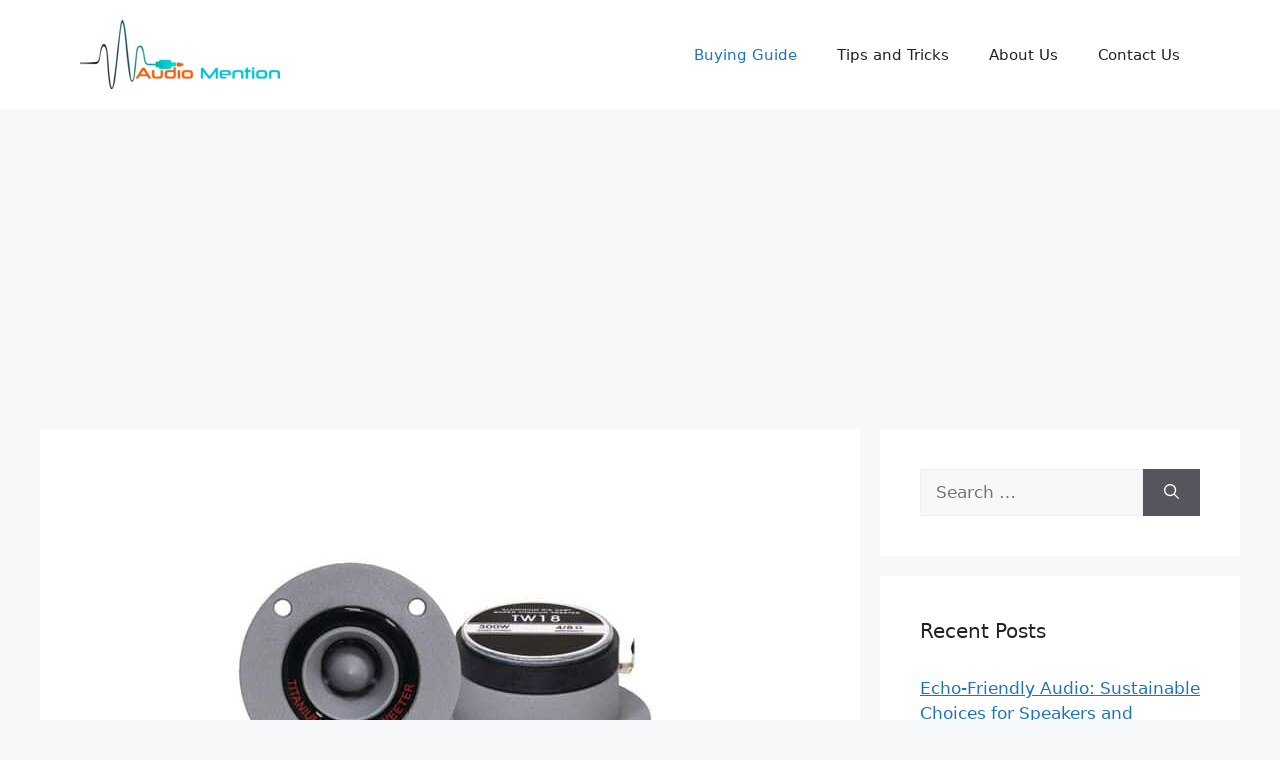

--- FILE ---
content_type: text/html; charset=UTF-8
request_url: https://audiomention.com/best-super-tweeters/
body_size: 27943
content:
<!DOCTYPE html><html lang="en-US"><head><meta charset="UTF-8"/>
<script>var __ezHttpConsent={setByCat:function(src,tagType,attributes,category,force,customSetScriptFn=null){var setScript=function(){if(force||window.ezTcfConsent[category]){if(typeof customSetScriptFn==='function'){customSetScriptFn();}else{var scriptElement=document.createElement(tagType);scriptElement.src=src;attributes.forEach(function(attr){for(var key in attr){if(attr.hasOwnProperty(key)){scriptElement.setAttribute(key,attr[key]);}}});var firstScript=document.getElementsByTagName(tagType)[0];firstScript.parentNode.insertBefore(scriptElement,firstScript);}}};if(force||(window.ezTcfConsent&&window.ezTcfConsent.loaded)){setScript();}else if(typeof getEzConsentData==="function"){getEzConsentData().then(function(ezTcfConsent){if(ezTcfConsent&&ezTcfConsent.loaded){setScript();}else{console.error("cannot get ez consent data");force=true;setScript();}});}else{force=true;setScript();console.error("getEzConsentData is not a function");}},};</script>
<script>var ezTcfConsent=window.ezTcfConsent?window.ezTcfConsent:{loaded:false,store_info:false,develop_and_improve_services:false,measure_ad_performance:false,measure_content_performance:false,select_basic_ads:false,create_ad_profile:false,select_personalized_ads:false,create_content_profile:false,select_personalized_content:false,understand_audiences:false,use_limited_data_to_select_content:false,};function getEzConsentData(){return new Promise(function(resolve){document.addEventListener("ezConsentEvent",function(event){var ezTcfConsent=event.detail.ezTcfConsent;resolve(ezTcfConsent);});});}</script>
<script>if(typeof _setEzCookies!=='function'){function _setEzCookies(ezConsentData){var cookies=window.ezCookieQueue;for(var i=0;i<cookies.length;i++){var cookie=cookies[i];if(ezConsentData&&ezConsentData.loaded&&ezConsentData[cookie.tcfCategory]){document.cookie=cookie.name+"="+cookie.value;}}}}
window.ezCookieQueue=window.ezCookieQueue||[];if(typeof addEzCookies!=='function'){function addEzCookies(arr){window.ezCookieQueue=[...window.ezCookieQueue,...arr];}}
addEzCookies([{name:"ezoab_323306",value:"mod211; Path=/; Domain=audiomention.com; Max-Age=7200",tcfCategory:"store_info",isEzoic:"true",},{name:"ezosuibasgeneris-1",value:"85b1f2b9-460a-4227-62f0-e6e7c587195a; Path=/; Domain=audiomention.com; Expires=Wed, 20 Jan 2027 16:42:15 UTC; Secure; SameSite=None",tcfCategory:"understand_audiences",isEzoic:"true",}]);if(window.ezTcfConsent&&window.ezTcfConsent.loaded){_setEzCookies(window.ezTcfConsent);}else if(typeof getEzConsentData==="function"){getEzConsentData().then(function(ezTcfConsent){if(ezTcfConsent&&ezTcfConsent.loaded){_setEzCookies(window.ezTcfConsent);}else{console.error("cannot get ez consent data");_setEzCookies(window.ezTcfConsent);}});}else{console.error("getEzConsentData is not a function");_setEzCookies(window.ezTcfConsent);}</script><script type="text/javascript" data-ezscrex='false' data-cfasync='false'>window._ezaq = Object.assign({"edge_cache_status":13,"edge_response_time":92,"url":"https://audiomention.com/best-super-tweeters/"}, typeof window._ezaq !== "undefined" ? window._ezaq : {});</script><script type="text/javascript" data-ezscrex='false' data-cfasync='false'>window._ezaq = Object.assign({"ab_test_id":"mod211"}, typeof window._ezaq !== "undefined" ? window._ezaq : {});window.__ez=window.__ez||{};window.__ez.tf={"pbscda":"true"};</script><script type="text/javascript" data-ezscrex='false' data-cfasync='false'>window.ezDisableAds = true;</script>
<script data-ezscrex='false' data-cfasync='false' data-pagespeed-no-defer>var __ez=__ez||{};__ez.stms=Date.now();__ez.evt={};__ez.script={};__ez.ck=__ez.ck||{};__ez.template={};__ez.template.isOrig=true;window.__ezScriptHost="//www.ezojs.com";__ez.queue=__ez.queue||function(){var e=0,i=0,t=[],n=!1,o=[],r=[],s=!0,a=function(e,i,n,o,r,s,a){var l=arguments.length>7&&void 0!==arguments[7]?arguments[7]:window,d=this;this.name=e,this.funcName=i,this.parameters=null===n?null:w(n)?n:[n],this.isBlock=o,this.blockedBy=r,this.deleteWhenComplete=s,this.isError=!1,this.isComplete=!1,this.isInitialized=!1,this.proceedIfError=a,this.fWindow=l,this.isTimeDelay=!1,this.process=function(){f("... func = "+e),d.isInitialized=!0,d.isComplete=!0,f("... func.apply: "+e);var i=d.funcName.split("."),n=null,o=this.fWindow||window;i.length>3||(n=3===i.length?o[i[0]][i[1]][i[2]]:2===i.length?o[i[0]][i[1]]:o[d.funcName]),null!=n&&n.apply(null,this.parameters),!0===d.deleteWhenComplete&&delete t[e],!0===d.isBlock&&(f("----- F'D: "+d.name),m())}},l=function(e,i,t,n,o,r,s){var a=arguments.length>7&&void 0!==arguments[7]?arguments[7]:window,l=this;this.name=e,this.path=i,this.async=o,this.defer=r,this.isBlock=t,this.blockedBy=n,this.isInitialized=!1,this.isError=!1,this.isComplete=!1,this.proceedIfError=s,this.fWindow=a,this.isTimeDelay=!1,this.isPath=function(e){return"/"===e[0]&&"/"!==e[1]},this.getSrc=function(e){return void 0!==window.__ezScriptHost&&this.isPath(e)&&"banger.js"!==this.name?window.__ezScriptHost+e:e},this.process=function(){l.isInitialized=!0,f("... file = "+e);var i=this.fWindow?this.fWindow.document:document,t=i.createElement("script");t.src=this.getSrc(this.path),!0===o?t.async=!0:!0===r&&(t.defer=!0),t.onerror=function(){var e={url:window.location.href,name:l.name,path:l.path,user_agent:window.navigator.userAgent};"undefined"!=typeof _ezaq&&(e.pageview_id=_ezaq.page_view_id);var i=encodeURIComponent(JSON.stringify(e)),t=new XMLHttpRequest;t.open("GET","//g.ezoic.net/ezqlog?d="+i,!0),t.send(),f("----- ERR'D: "+l.name),l.isError=!0,!0===l.isBlock&&m()},t.onreadystatechange=t.onload=function(){var e=t.readyState;f("----- F'D: "+l.name),e&&!/loaded|complete/.test(e)||(l.isComplete=!0,!0===l.isBlock&&m())},i.getElementsByTagName("head")[0].appendChild(t)}},d=function(e,i){this.name=e,this.path="",this.async=!1,this.defer=!1,this.isBlock=!1,this.blockedBy=[],this.isInitialized=!0,this.isError=!1,this.isComplete=i,this.proceedIfError=!1,this.isTimeDelay=!1,this.process=function(){}};function c(e,i,n,s,a,d,c,u,f){var m=new l(e,i,n,s,a,d,c,f);!0===u?o[e]=m:r[e]=m,t[e]=m,h(m)}function h(e){!0!==u(e)&&0!=s&&e.process()}function u(e){if(!0===e.isTimeDelay&&!1===n)return f(e.name+" blocked = TIME DELAY!"),!0;if(w(e.blockedBy))for(var i=0;i<e.blockedBy.length;i++){var o=e.blockedBy[i];if(!1===t.hasOwnProperty(o))return f(e.name+" blocked = "+o),!0;if(!0===e.proceedIfError&&!0===t[o].isError)return!1;if(!1===t[o].isComplete)return f(e.name+" blocked = "+o),!0}return!1}function f(e){var i=window.location.href,t=new RegExp("[?&]ezq=([^&#]*)","i").exec(i);"1"===(t?t[1]:null)&&console.debug(e)}function m(){++e>200||(f("let's go"),p(o),p(r))}function p(e){for(var i in e)if(!1!==e.hasOwnProperty(i)){var t=e[i];!0===t.isComplete||u(t)||!0===t.isInitialized||!0===t.isError?!0===t.isError?f(t.name+": error"):!0===t.isComplete?f(t.name+": complete already"):!0===t.isInitialized&&f(t.name+": initialized already"):t.process()}}function w(e){return"[object Array]"==Object.prototype.toString.call(e)}return window.addEventListener("load",(function(){setTimeout((function(){n=!0,f("TDELAY -----"),m()}),5e3)}),!1),{addFile:c,addFileOnce:function(e,i,n,o,r,s,a,l,d){t[e]||c(e,i,n,o,r,s,a,l,d)},addDelayFile:function(e,i){var n=new l(e,i,!1,[],!1,!1,!0);n.isTimeDelay=!0,f(e+" ...  FILE! TDELAY"),r[e]=n,t[e]=n,h(n)},addFunc:function(e,n,s,l,d,c,u,f,m,p){!0===c&&(e=e+"_"+i++);var w=new a(e,n,s,l,d,u,f,p);!0===m?o[e]=w:r[e]=w,t[e]=w,h(w)},addDelayFunc:function(e,i,n){var o=new a(e,i,n,!1,[],!0,!0);o.isTimeDelay=!0,f(e+" ...  FUNCTION! TDELAY"),r[e]=o,t[e]=o,h(o)},items:t,processAll:m,setallowLoad:function(e){s=e},markLoaded:function(e){if(e&&0!==e.length){if(e in t){var i=t[e];!0===i.isComplete?f(i.name+" "+e+": error loaded duplicate"):(i.isComplete=!0,i.isInitialized=!0)}else t[e]=new d(e,!0);f("markLoaded dummyfile: "+t[e].name)}},logWhatsBlocked:function(){for(var e in t)!1!==t.hasOwnProperty(e)&&u(t[e])}}}();__ez.evt.add=function(e,t,n){e.addEventListener?e.addEventListener(t,n,!1):e.attachEvent?e.attachEvent("on"+t,n):e["on"+t]=n()},__ez.evt.remove=function(e,t,n){e.removeEventListener?e.removeEventListener(t,n,!1):e.detachEvent?e.detachEvent("on"+t,n):delete e["on"+t]};__ez.script.add=function(e){var t=document.createElement("script");t.src=e,t.async=!0,t.type="text/javascript",document.getElementsByTagName("head")[0].appendChild(t)};__ez.dot=__ez.dot||{};__ez.queue.addFileOnce('/detroitchicago/boise.js', '/detroitchicago/boise.js?gcb=195-0&cb=5', true, [], true, false, true, false);__ez.queue.addFileOnce('/parsonsmaize/abilene.js', '/parsonsmaize/abilene.js?gcb=195-0&cb=e80eca0cdb', true, [], true, false, true, false);__ez.queue.addFileOnce('/parsonsmaize/mulvane.js', '/parsonsmaize/mulvane.js?gcb=195-0&cb=e75e48eec0', true, ['/parsonsmaize/abilene.js'], true, false, true, false);__ez.queue.addFileOnce('/detroitchicago/birmingham.js', '/detroitchicago/birmingham.js?gcb=195-0&cb=539c47377c', true, ['/parsonsmaize/abilene.js'], true, false, true, false);</script>
<script data-ezscrex="false" type="text/javascript" data-cfasync="false">window._ezaq = Object.assign({"ad_cache_level":0,"adpicker_placement_cnt":0,"ai_placeholder_cache_level":0,"ai_placeholder_placement_cnt":-1,"article_category":"Buying Guide","author":"Michael Evanchuk","domain":"audiomention.com","domain_id":323306,"ezcache_level":2,"ezcache_skip_code":0,"has_bad_image":0,"has_bad_words":0,"is_sitespeed":0,"lt_cache_level":0,"publish_date":"2023-09-06","response_size":105376,"response_size_orig":99575,"response_time_orig":2,"template_id":5,"url":"https://audiomention.com/best-super-tweeters/","word_count":0,"worst_bad_word_level":0}, typeof window._ezaq !== "undefined" ? window._ezaq : {});__ez.queue.markLoaded('ezaqBaseReady');</script>
<script type='text/javascript' data-ezscrex='false' data-cfasync='false'>
window.ezAnalyticsStatic = true;

function analyticsAddScript(script) {
	var ezDynamic = document.createElement('script');
	ezDynamic.type = 'text/javascript';
	ezDynamic.innerHTML = script;
	document.head.appendChild(ezDynamic);
}
function getCookiesWithPrefix() {
    var allCookies = document.cookie.split(';');
    var cookiesWithPrefix = {};

    for (var i = 0; i < allCookies.length; i++) {
        var cookie = allCookies[i].trim();

        for (var j = 0; j < arguments.length; j++) {
            var prefix = arguments[j];
            if (cookie.indexOf(prefix) === 0) {
                var cookieParts = cookie.split('=');
                var cookieName = cookieParts[0];
                var cookieValue = cookieParts.slice(1).join('=');
                cookiesWithPrefix[cookieName] = decodeURIComponent(cookieValue);
                break; // Once matched, no need to check other prefixes
            }
        }
    }

    return cookiesWithPrefix;
}
function productAnalytics() {
	var d = {"pr":[6],"omd5":"a7fefbf782e458f090b99b27e3f6e249","nar":"risk score"};
	d.u = _ezaq.url;
	d.p = _ezaq.page_view_id;
	d.v = _ezaq.visit_uuid;
	d.ab = _ezaq.ab_test_id;
	d.e = JSON.stringify(_ezaq);
	d.ref = document.referrer;
	d.c = getCookiesWithPrefix('active_template', 'ez', 'lp_');
	if(typeof ez_utmParams !== 'undefined') {
		d.utm = ez_utmParams;
	}

	var dataText = JSON.stringify(d);
	var xhr = new XMLHttpRequest();
	xhr.open('POST','/ezais/analytics?cb=1', true);
	xhr.onload = function () {
		if (xhr.status!=200) {
            return;
		}

        if(document.readyState !== 'loading') {
            analyticsAddScript(xhr.response);
            return;
        }

        var eventFunc = function() {
            if(document.readyState === 'loading') {
                return;
            }
            document.removeEventListener('readystatechange', eventFunc, false);
            analyticsAddScript(xhr.response);
        };

        document.addEventListener('readystatechange', eventFunc, false);
	};
	xhr.setRequestHeader('Content-Type','text/plain');
	xhr.send(dataText);
}
__ez.queue.addFunc("productAnalytics", "productAnalytics", null, true, ['ezaqBaseReady'], false, false, false, true);
</script><base href="https://audiomention.com/best-super-tweeters/"/>
	
	<link rel="profile" href="https://gmpg.org/xfn/11"/>
	<meta name="robots" content="index, follow, max-image-preview:large, max-snippet:-1, max-video-preview:-1"/>
<meta name="viewport" content="width=device-width, initial-scale=1"/><meta property="og:title" content="Best Super Tweeters: Comprehensive Buying Guide With 5 Top Picks"/>
<meta property="og:description" content="Tweeters are one of the first things that audio enthusiasts prioritize when looking to build a custom sound system. These small audio units are designed to repr"/>
<meta property="og:image:alt" content="Best Super Tweeters"/>
<meta property="og:image" content="https://audiomention.com/wp-content/uploads/2021/09/Best-Super-Tweeters.jpg"/>
<meta property="og:image:width" content="730"/>
<meta property="og:image:height" content="411"/>
<meta property="og:image:type" content="image/jpeg"/>
<meta property="og:type" content="article"/>
<meta property="og:article:published_time" content="2023-09-06 19:19:48"/>
<meta property="og:article:modified_time" content="2025-09-15 13:04:18"/>
<meta name="twitter:card" content="summary"/>
<meta name="twitter:title" content="Best Super Tweeters: Comprehensive Buying Guide With 5 Top Picks"/>
<meta name="twitter:description" content="Tweeters are one of the first things that audio enthusiasts prioritize when looking to build a custom sound system. These small audio units are designed to repr"/>
<meta name="twitter:image" content="https://audiomention.com/wp-content/uploads/2021/09/Best-Super-Tweeters.jpg"/>
<meta name="twitter:image:alt" content="Best Super Tweeters"/>
<meta name="author" content="Michael Evanchuk"/>

	<!-- This site is optimized with the Yoast SEO plugin v26.5 - https://yoast.com/wordpress/plugins/seo/ -->
	<title>Best Super Tweeters: Comprehensive Buying Guide With 5 Top Picks</title>
	<meta name="description" content="Want to elevate your car audio system by investing in car tweeters? This blog post reviews some of the best super tweeters that can help you get there."/>
	<link rel="canonical" href="https://audiomention.com/best-super-tweeters/"/>
	<meta property="og:url" content="https://audiomention.com/best-super-tweeters/"/>
	<meta property="og:site_name" content="Audio Mention"/>
	<meta property="article:published_time" content="2023-09-06T13:19:48+00:00"/>
	<meta property="article:modified_time" content="2025-09-15T07:04:18+00:00"/>
	<meta property="og:image" content="https://audiomention.com/wp-content/uploads/2021/09/Best-Super-Tweeters.jpg"/>
	<meta property="og:image:width" content="730"/>
	<meta property="og:image:height" content="411"/>
	<meta property="og:image:type" content="image/jpeg"/>
	<meta name="author" content="Michael Evanchuk"/>
	<meta name="twitter:creator" content="@p@GlabAtass"/>
	<meta name="twitter:label1" content="Written by"/>
	<meta name="twitter:data1" content="Michael Evanchuk"/>
	<meta name="twitter:label2" content="Est. reading time"/>
	<meta name="twitter:data2" content="12 minutes"/>
	<script type="application/ld+json" class="yoast-schema-graph">{"@context":"https://schema.org","@graph":[{"@type":"Article","@id":"https://audiomention.com/best-super-tweeters/#article","isPartOf":{"@id":"https://audiomention.com/best-super-tweeters/"},"author":{"name":"Michael Evanchuk","@id":"https://audiomention.com/#/schema/person/842fc11b18395112707bc634a42c0d3a"},"headline":"Best Super Tweeters: Comprehensive Buying Guide With 5 Top Picks","datePublished":"2023-09-06T13:19:48+00:00","dateModified":"2025-09-15T07:04:18+00:00","mainEntityOfPage":{"@id":"https://audiomention.com/best-super-tweeters/"},"wordCount":2654,"commentCount":0,"publisher":{"@id":"https://audiomention.com/#organization"},"image":{"@id":"https://audiomention.com/best-super-tweeters/#primaryimage"},"thumbnailUrl":"https://audiomention.com/wp-content/uploads/2021/09/Best-Super-Tweeters.jpg","articleSection":["Buying Guide"],"inLanguage":"en-US","potentialAction":[{"@type":"CommentAction","name":"Comment","target":["https://audiomention.com/best-super-tweeters/#respond"]}]},{"@type":"WebPage","@id":"https://audiomention.com/best-super-tweeters/","url":"https://audiomention.com/best-super-tweeters/","name":"Best Super Tweeters: Comprehensive Buying Guide With 5 Top Picks","isPartOf":{"@id":"https://audiomention.com/#website"},"primaryImageOfPage":{"@id":"https://audiomention.com/best-super-tweeters/#primaryimage"},"image":{"@id":"https://audiomention.com/best-super-tweeters/#primaryimage"},"thumbnailUrl":"https://audiomention.com/wp-content/uploads/2021/09/Best-Super-Tweeters.jpg","datePublished":"2023-09-06T13:19:48+00:00","dateModified":"2025-09-15T07:04:18+00:00","description":"Want to elevate your car audio system by investing in car tweeters? This blog post reviews some of the best super tweeters that can help you get there.","inLanguage":"en-US","potentialAction":[{"@type":"ReadAction","target":["https://audiomention.com/best-super-tweeters/"]}]},{"@type":"ImageObject","inLanguage":"en-US","@id":"https://audiomention.com/best-super-tweeters/#primaryimage","url":"https://audiomention.com/wp-content/uploads/2021/09/Best-Super-Tweeters.jpg","contentUrl":"https://audiomention.com/wp-content/uploads/2021/09/Best-Super-Tweeters.jpg","width":730,"height":411,"caption":"Best Super Tweeters"},{"@type":"WebSite","@id":"https://audiomention.com/#website","url":"https://audiomention.com/","name":"Audio Mention","description":"We Mention the Best Audio Devices","publisher":{"@id":"https://audiomention.com/#organization"},"potentialAction":[{"@type":"SearchAction","target":{"@type":"EntryPoint","urlTemplate":"https://audiomention.com/?s={search_term_string}"},"query-input":{"@type":"PropertyValueSpecification","valueRequired":true,"valueName":"search_term_string"}}],"inLanguage":"en-US"},{"@type":"Organization","@id":"https://audiomention.com/#organization","name":"Audio Mention","url":"https://audiomention.com/","logo":{"@type":"ImageObject","inLanguage":"en-US","@id":"https://audiomention.com/#/schema/logo/image/","url":"https://audiomention.com/wp-content/uploads/2019/06/audio-mention-e1561037950295.png","contentUrl":"https://audiomention.com/wp-content/uploads/2019/06/audio-mention-e1561037950295.png","width":2560,"height":889,"caption":"Audio Mention"},"image":{"@id":"https://audiomention.com/#/schema/logo/image/"}},{"@type":"Person","@id":"https://audiomention.com/#/schema/person/842fc11b18395112707bc634a42c0d3a","name":"Michael Evanchuk","image":{"@type":"ImageObject","inLanguage":"en-US","@id":"https://audiomention.com/#/schema/person/image/","url":"https://secure.gravatar.com/avatar/751aebd8455a63714c5f14d5d39fc703e487f7fea7be78ade65008259f81c91b?s=96&d=mm&r=g","contentUrl":"https://secure.gravatar.com/avatar/751aebd8455a63714c5f14d5d39fc703e487f7fea7be78ade65008259f81c91b?s=96&d=mm&r=g","caption":"Michael Evanchuk"},"description":"Michael Evanchuk is a San Francisco-based sound engineer with 20 years’ experience installing, troubleshooting, and repairing commercial, automotive, and household sound equipment. Evanchuk owns an auto stereo center, where he offers highly competitive car audio installation and repair services. He has written dozens of articles on different sound engineering topics, all of which have been published in leading journals, blogs, and websites.","sameAs":["https://audiomention.com/","https://x.com/p@GlabAtass"]}]}</script>
	<!-- / Yoast SEO plugin. -->


<link rel="alternate" title="oEmbed (JSON)" type="application/json+oembed" href="https://audiomention.com/wp-json/oembed/1.0/embed?url=https%3A%2F%2Faudiomention.com%2Fbest-super-tweeters%2F"/>
<link rel="alternate" title="oEmbed (XML)" type="text/xml+oembed" href="https://audiomention.com/wp-json/oembed/1.0/embed?url=https%3A%2F%2Faudiomention.com%2Fbest-super-tweeters%2F&amp;format=xml"/>
<style id="wp-img-auto-sizes-contain-inline-css">
img:is([sizes=auto i],[sizes^="auto," i]){contain-intrinsic-size:3000px 1500px}
/*# sourceURL=wp-img-auto-sizes-contain-inline-css */
</style>
<style id="wp-emoji-styles-inline-css">

	img.wp-smiley, img.emoji {
		display: inline !important;
		border: none !important;
		box-shadow: none !important;
		height: 1em !important;
		width: 1em !important;
		margin: 0 0.07em !important;
		vertical-align: -0.1em !important;
		background: none !important;
		padding: 0 !important;
	}
/*# sourceURL=wp-emoji-styles-inline-css */
</style>
<style id="wp-block-library-inline-css">
:root{--wp-block-synced-color:#7a00df;--wp-block-synced-color--rgb:122,0,223;--wp-bound-block-color:var(--wp-block-synced-color);--wp-editor-canvas-background:#ddd;--wp-admin-theme-color:#007cba;--wp-admin-theme-color--rgb:0,124,186;--wp-admin-theme-color-darker-10:#006ba1;--wp-admin-theme-color-darker-10--rgb:0,107,160.5;--wp-admin-theme-color-darker-20:#005a87;--wp-admin-theme-color-darker-20--rgb:0,90,135;--wp-admin-border-width-focus:2px}@media (min-resolution:192dpi){:root{--wp-admin-border-width-focus:1.5px}}.wp-element-button{cursor:pointer}:root .has-very-light-gray-background-color{background-color:#eee}:root .has-very-dark-gray-background-color{background-color:#313131}:root .has-very-light-gray-color{color:#eee}:root .has-very-dark-gray-color{color:#313131}:root .has-vivid-green-cyan-to-vivid-cyan-blue-gradient-background{background:linear-gradient(135deg,#00d084,#0693e3)}:root .has-purple-crush-gradient-background{background:linear-gradient(135deg,#34e2e4,#4721fb 50%,#ab1dfe)}:root .has-hazy-dawn-gradient-background{background:linear-gradient(135deg,#faaca8,#dad0ec)}:root .has-subdued-olive-gradient-background{background:linear-gradient(135deg,#fafae1,#67a671)}:root .has-atomic-cream-gradient-background{background:linear-gradient(135deg,#fdd79a,#004a59)}:root .has-nightshade-gradient-background{background:linear-gradient(135deg,#330968,#31cdcf)}:root .has-midnight-gradient-background{background:linear-gradient(135deg,#020381,#2874fc)}:root{--wp--preset--font-size--normal:16px;--wp--preset--font-size--huge:42px}.has-regular-font-size{font-size:1em}.has-larger-font-size{font-size:2.625em}.has-normal-font-size{font-size:var(--wp--preset--font-size--normal)}.has-huge-font-size{font-size:var(--wp--preset--font-size--huge)}.has-text-align-center{text-align:center}.has-text-align-left{text-align:left}.has-text-align-right{text-align:right}.has-fit-text{white-space:nowrap!important}#end-resizable-editor-section{display:none}.aligncenter{clear:both}.items-justified-left{justify-content:flex-start}.items-justified-center{justify-content:center}.items-justified-right{justify-content:flex-end}.items-justified-space-between{justify-content:space-between}.screen-reader-text{border:0;clip-path:inset(50%);height:1px;margin:-1px;overflow:hidden;padding:0;position:absolute;width:1px;word-wrap:normal!important}.screen-reader-text:focus{background-color:#ddd;clip-path:none;color:#444;display:block;font-size:1em;height:auto;left:5px;line-height:normal;padding:15px 23px 14px;text-decoration:none;top:5px;width:auto;z-index:100000}html :where(.has-border-color){border-style:solid}html :where([style*=border-top-color]){border-top-style:solid}html :where([style*=border-right-color]){border-right-style:solid}html :where([style*=border-bottom-color]){border-bottom-style:solid}html :where([style*=border-left-color]){border-left-style:solid}html :where([style*=border-width]){border-style:solid}html :where([style*=border-top-width]){border-top-style:solid}html :where([style*=border-right-width]){border-right-style:solid}html :where([style*=border-bottom-width]){border-bottom-style:solid}html :where([style*=border-left-width]){border-left-style:solid}html :where(img[class*=wp-image-]){height:auto;max-width:100%}:where(figure){margin:0 0 1em}html :where(.is-position-sticky){--wp-admin--admin-bar--position-offset:var(--wp-admin--admin-bar--height,0px)}@media screen and (max-width:600px){html :where(.is-position-sticky){--wp-admin--admin-bar--position-offset:0px}}

/*# sourceURL=wp-block-library-inline-css */
</style><style id="wp-block-heading-inline-css">
h1:where(.wp-block-heading).has-background,h2:where(.wp-block-heading).has-background,h3:where(.wp-block-heading).has-background,h4:where(.wp-block-heading).has-background,h5:where(.wp-block-heading).has-background,h6:where(.wp-block-heading).has-background{padding:1.25em 2.375em}h1.has-text-align-left[style*=writing-mode]:where([style*=vertical-lr]),h1.has-text-align-right[style*=writing-mode]:where([style*=vertical-rl]),h2.has-text-align-left[style*=writing-mode]:where([style*=vertical-lr]),h2.has-text-align-right[style*=writing-mode]:where([style*=vertical-rl]),h3.has-text-align-left[style*=writing-mode]:where([style*=vertical-lr]),h3.has-text-align-right[style*=writing-mode]:where([style*=vertical-rl]),h4.has-text-align-left[style*=writing-mode]:where([style*=vertical-lr]),h4.has-text-align-right[style*=writing-mode]:where([style*=vertical-rl]),h5.has-text-align-left[style*=writing-mode]:where([style*=vertical-lr]),h5.has-text-align-right[style*=writing-mode]:where([style*=vertical-rl]),h6.has-text-align-left[style*=writing-mode]:where([style*=vertical-lr]),h6.has-text-align-right[style*=writing-mode]:where([style*=vertical-rl]){rotate:180deg}
/*# sourceURL=https://audiomention.com/wp-includes/blocks/heading/style.min.css */
</style>
<style id="wp-block-paragraph-inline-css">
.is-small-text{font-size:.875em}.is-regular-text{font-size:1em}.is-large-text{font-size:2.25em}.is-larger-text{font-size:3em}.has-drop-cap:not(:focus):first-letter{float:left;font-size:8.4em;font-style:normal;font-weight:100;line-height:.68;margin:.05em .1em 0 0;text-transform:uppercase}body.rtl .has-drop-cap:not(:focus):first-letter{float:none;margin-left:.1em}p.has-drop-cap.has-background{overflow:hidden}:root :where(p.has-background){padding:1.25em 2.375em}:where(p.has-text-color:not(.has-link-color)) a{color:inherit}p.has-text-align-left[style*="writing-mode:vertical-lr"],p.has-text-align-right[style*="writing-mode:vertical-rl"]{rotate:180deg}
/*# sourceURL=https://audiomention.com/wp-includes/blocks/paragraph/style.min.css */
</style>
<style id="global-styles-inline-css">
:root{--wp--preset--aspect-ratio--square: 1;--wp--preset--aspect-ratio--4-3: 4/3;--wp--preset--aspect-ratio--3-4: 3/4;--wp--preset--aspect-ratio--3-2: 3/2;--wp--preset--aspect-ratio--2-3: 2/3;--wp--preset--aspect-ratio--16-9: 16/9;--wp--preset--aspect-ratio--9-16: 9/16;--wp--preset--color--black: #000000;--wp--preset--color--cyan-bluish-gray: #abb8c3;--wp--preset--color--white: #ffffff;--wp--preset--color--pale-pink: #f78da7;--wp--preset--color--vivid-red: #cf2e2e;--wp--preset--color--luminous-vivid-orange: #ff6900;--wp--preset--color--luminous-vivid-amber: #fcb900;--wp--preset--color--light-green-cyan: #7bdcb5;--wp--preset--color--vivid-green-cyan: #00d084;--wp--preset--color--pale-cyan-blue: #8ed1fc;--wp--preset--color--vivid-cyan-blue: #0693e3;--wp--preset--color--vivid-purple: #9b51e0;--wp--preset--color--contrast: var(--contrast);--wp--preset--color--contrast-2: var(--contrast-2);--wp--preset--color--contrast-3: var(--contrast-3);--wp--preset--color--base: var(--base);--wp--preset--color--base-2: var(--base-2);--wp--preset--color--base-3: var(--base-3);--wp--preset--color--accent: var(--accent);--wp--preset--gradient--vivid-cyan-blue-to-vivid-purple: linear-gradient(135deg,rgb(6,147,227) 0%,rgb(155,81,224) 100%);--wp--preset--gradient--light-green-cyan-to-vivid-green-cyan: linear-gradient(135deg,rgb(122,220,180) 0%,rgb(0,208,130) 100%);--wp--preset--gradient--luminous-vivid-amber-to-luminous-vivid-orange: linear-gradient(135deg,rgb(252,185,0) 0%,rgb(255,105,0) 100%);--wp--preset--gradient--luminous-vivid-orange-to-vivid-red: linear-gradient(135deg,rgb(255,105,0) 0%,rgb(207,46,46) 100%);--wp--preset--gradient--very-light-gray-to-cyan-bluish-gray: linear-gradient(135deg,rgb(238,238,238) 0%,rgb(169,184,195) 100%);--wp--preset--gradient--cool-to-warm-spectrum: linear-gradient(135deg,rgb(74,234,220) 0%,rgb(151,120,209) 20%,rgb(207,42,186) 40%,rgb(238,44,130) 60%,rgb(251,105,98) 80%,rgb(254,248,76) 100%);--wp--preset--gradient--blush-light-purple: linear-gradient(135deg,rgb(255,206,236) 0%,rgb(152,150,240) 100%);--wp--preset--gradient--blush-bordeaux: linear-gradient(135deg,rgb(254,205,165) 0%,rgb(254,45,45) 50%,rgb(107,0,62) 100%);--wp--preset--gradient--luminous-dusk: linear-gradient(135deg,rgb(255,203,112) 0%,rgb(199,81,192) 50%,rgb(65,88,208) 100%);--wp--preset--gradient--pale-ocean: linear-gradient(135deg,rgb(255,245,203) 0%,rgb(182,227,212) 50%,rgb(51,167,181) 100%);--wp--preset--gradient--electric-grass: linear-gradient(135deg,rgb(202,248,128) 0%,rgb(113,206,126) 100%);--wp--preset--gradient--midnight: linear-gradient(135deg,rgb(2,3,129) 0%,rgb(40,116,252) 100%);--wp--preset--font-size--small: 13px;--wp--preset--font-size--medium: 20px;--wp--preset--font-size--large: 36px;--wp--preset--font-size--x-large: 42px;--wp--preset--spacing--20: 0.44rem;--wp--preset--spacing--30: 0.67rem;--wp--preset--spacing--40: 1rem;--wp--preset--spacing--50: 1.5rem;--wp--preset--spacing--60: 2.25rem;--wp--preset--spacing--70: 3.38rem;--wp--preset--spacing--80: 5.06rem;--wp--preset--shadow--natural: 6px 6px 9px rgba(0, 0, 0, 0.2);--wp--preset--shadow--deep: 12px 12px 50px rgba(0, 0, 0, 0.4);--wp--preset--shadow--sharp: 6px 6px 0px rgba(0, 0, 0, 0.2);--wp--preset--shadow--outlined: 6px 6px 0px -3px rgb(255, 255, 255), 6px 6px rgb(0, 0, 0);--wp--preset--shadow--crisp: 6px 6px 0px rgb(0, 0, 0);}:where(.is-layout-flex){gap: 0.5em;}:where(.is-layout-grid){gap: 0.5em;}body .is-layout-flex{display: flex;}.is-layout-flex{flex-wrap: wrap;align-items: center;}.is-layout-flex > :is(*, div){margin: 0;}body .is-layout-grid{display: grid;}.is-layout-grid > :is(*, div){margin: 0;}:where(.wp-block-columns.is-layout-flex){gap: 2em;}:where(.wp-block-columns.is-layout-grid){gap: 2em;}:where(.wp-block-post-template.is-layout-flex){gap: 1.25em;}:where(.wp-block-post-template.is-layout-grid){gap: 1.25em;}.has-black-color{color: var(--wp--preset--color--black) !important;}.has-cyan-bluish-gray-color{color: var(--wp--preset--color--cyan-bluish-gray) !important;}.has-white-color{color: var(--wp--preset--color--white) !important;}.has-pale-pink-color{color: var(--wp--preset--color--pale-pink) !important;}.has-vivid-red-color{color: var(--wp--preset--color--vivid-red) !important;}.has-luminous-vivid-orange-color{color: var(--wp--preset--color--luminous-vivid-orange) !important;}.has-luminous-vivid-amber-color{color: var(--wp--preset--color--luminous-vivid-amber) !important;}.has-light-green-cyan-color{color: var(--wp--preset--color--light-green-cyan) !important;}.has-vivid-green-cyan-color{color: var(--wp--preset--color--vivid-green-cyan) !important;}.has-pale-cyan-blue-color{color: var(--wp--preset--color--pale-cyan-blue) !important;}.has-vivid-cyan-blue-color{color: var(--wp--preset--color--vivid-cyan-blue) !important;}.has-vivid-purple-color{color: var(--wp--preset--color--vivid-purple) !important;}.has-black-background-color{background-color: var(--wp--preset--color--black) !important;}.has-cyan-bluish-gray-background-color{background-color: var(--wp--preset--color--cyan-bluish-gray) !important;}.has-white-background-color{background-color: var(--wp--preset--color--white) !important;}.has-pale-pink-background-color{background-color: var(--wp--preset--color--pale-pink) !important;}.has-vivid-red-background-color{background-color: var(--wp--preset--color--vivid-red) !important;}.has-luminous-vivid-orange-background-color{background-color: var(--wp--preset--color--luminous-vivid-orange) !important;}.has-luminous-vivid-amber-background-color{background-color: var(--wp--preset--color--luminous-vivid-amber) !important;}.has-light-green-cyan-background-color{background-color: var(--wp--preset--color--light-green-cyan) !important;}.has-vivid-green-cyan-background-color{background-color: var(--wp--preset--color--vivid-green-cyan) !important;}.has-pale-cyan-blue-background-color{background-color: var(--wp--preset--color--pale-cyan-blue) !important;}.has-vivid-cyan-blue-background-color{background-color: var(--wp--preset--color--vivid-cyan-blue) !important;}.has-vivid-purple-background-color{background-color: var(--wp--preset--color--vivid-purple) !important;}.has-black-border-color{border-color: var(--wp--preset--color--black) !important;}.has-cyan-bluish-gray-border-color{border-color: var(--wp--preset--color--cyan-bluish-gray) !important;}.has-white-border-color{border-color: var(--wp--preset--color--white) !important;}.has-pale-pink-border-color{border-color: var(--wp--preset--color--pale-pink) !important;}.has-vivid-red-border-color{border-color: var(--wp--preset--color--vivid-red) !important;}.has-luminous-vivid-orange-border-color{border-color: var(--wp--preset--color--luminous-vivid-orange) !important;}.has-luminous-vivid-amber-border-color{border-color: var(--wp--preset--color--luminous-vivid-amber) !important;}.has-light-green-cyan-border-color{border-color: var(--wp--preset--color--light-green-cyan) !important;}.has-vivid-green-cyan-border-color{border-color: var(--wp--preset--color--vivid-green-cyan) !important;}.has-pale-cyan-blue-border-color{border-color: var(--wp--preset--color--pale-cyan-blue) !important;}.has-vivid-cyan-blue-border-color{border-color: var(--wp--preset--color--vivid-cyan-blue) !important;}.has-vivid-purple-border-color{border-color: var(--wp--preset--color--vivid-purple) !important;}.has-vivid-cyan-blue-to-vivid-purple-gradient-background{background: var(--wp--preset--gradient--vivid-cyan-blue-to-vivid-purple) !important;}.has-light-green-cyan-to-vivid-green-cyan-gradient-background{background: var(--wp--preset--gradient--light-green-cyan-to-vivid-green-cyan) !important;}.has-luminous-vivid-amber-to-luminous-vivid-orange-gradient-background{background: var(--wp--preset--gradient--luminous-vivid-amber-to-luminous-vivid-orange) !important;}.has-luminous-vivid-orange-to-vivid-red-gradient-background{background: var(--wp--preset--gradient--luminous-vivid-orange-to-vivid-red) !important;}.has-very-light-gray-to-cyan-bluish-gray-gradient-background{background: var(--wp--preset--gradient--very-light-gray-to-cyan-bluish-gray) !important;}.has-cool-to-warm-spectrum-gradient-background{background: var(--wp--preset--gradient--cool-to-warm-spectrum) !important;}.has-blush-light-purple-gradient-background{background: var(--wp--preset--gradient--blush-light-purple) !important;}.has-blush-bordeaux-gradient-background{background: var(--wp--preset--gradient--blush-bordeaux) !important;}.has-luminous-dusk-gradient-background{background: var(--wp--preset--gradient--luminous-dusk) !important;}.has-pale-ocean-gradient-background{background: var(--wp--preset--gradient--pale-ocean) !important;}.has-electric-grass-gradient-background{background: var(--wp--preset--gradient--electric-grass) !important;}.has-midnight-gradient-background{background: var(--wp--preset--gradient--midnight) !important;}.has-small-font-size{font-size: var(--wp--preset--font-size--small) !important;}.has-medium-font-size{font-size: var(--wp--preset--font-size--medium) !important;}.has-large-font-size{font-size: var(--wp--preset--font-size--large) !important;}.has-x-large-font-size{font-size: var(--wp--preset--font-size--x-large) !important;}
/*# sourceURL=global-styles-inline-css */
</style>

<style id="classic-theme-styles-inline-css">
/*! This file is auto-generated */
.wp-block-button__link{color:#fff;background-color:#32373c;border-radius:9999px;box-shadow:none;text-decoration:none;padding:calc(.667em + 2px) calc(1.333em + 2px);font-size:1.125em}.wp-block-file__button{background:#32373c;color:#fff;text-decoration:none}
/*# sourceURL=/wp-includes/css/classic-themes.min.css */
</style>
<link rel="stylesheet" id="crp-style-rounded-thumbs-css" href="https://audiomention.com/wp-content/plugins/contextual-related-posts/css/rounded-thumbs.min.css?ver=4.1.0" media="all"/>
<style id="crp-style-rounded-thumbs-inline-css">

			.crp_related.crp-rounded-thumbs a {
				width: 150px;
                height: 150px;
				text-decoration: none;
			}
			.crp_related.crp-rounded-thumbs img {
				max-width: 150px;
				margin: auto;
			}
			.crp_related.crp-rounded-thumbs .crp_title {
				width: 100%;
			}
			
/*# sourceURL=crp-style-rounded-thumbs-inline-css */
</style>
<link rel="stylesheet" id="ez-toc-css" href="https://audiomention.com/wp-content/plugins/easy-table-of-contents/assets/css/screen.min.css?ver=2.0.78" media="all"/>
<style id="ez-toc-inline-css">
div#ez-toc-container .ez-toc-title {font-size: 120%;}div#ez-toc-container .ez-toc-title {font-weight: 500;}div#ez-toc-container ul li , div#ez-toc-container ul li a {font-size: 95%;}div#ez-toc-container ul li , div#ez-toc-container ul li a {font-weight: 500;}div#ez-toc-container nav ul ul li {font-size: 90%;}.ez-toc-box-title {font-weight: bold; margin-bottom: 10px; text-align: center; text-transform: uppercase; letter-spacing: 1px; color: #666; padding-bottom: 5px;position:absolute;top:-4%;left:5%;background-color: inherit;transition: top 0.3s ease;}.ez-toc-box-title.toc-closed {top:-25%;}
.ez-toc-container-direction {direction: ltr;}.ez-toc-counter ul{counter-reset: item ;}.ez-toc-counter nav ul li a::before {content: counters(item, '.', decimal) '. ';display: inline-block;counter-increment: item;flex-grow: 0;flex-shrink: 0;margin-right: .2em; float: left; }.ez-toc-widget-direction {direction: ltr;}.ez-toc-widget-container ul{counter-reset: item ;}.ez-toc-widget-container nav ul li a::before {content: counters(item, '.', decimal) '. ';display: inline-block;counter-increment: item;flex-grow: 0;flex-shrink: 0;margin-right: .2em; float: left; }
/*# sourceURL=ez-toc-inline-css */
</style>
<link rel="stylesheet" id="generate-comments-css" href="https://audiomention.com/wp-content/themes/generatepress/assets/css/components/comments.min.css?ver=3.6.0" media="all"/>
<link rel="stylesheet" id="generate-widget-areas-css" href="https://audiomention.com/wp-content/themes/generatepress/assets/css/components/widget-areas.min.css?ver=3.6.0" media="all"/>
<link rel="stylesheet" id="generate-style-css" href="https://audiomention.com/wp-content/themes/generatepress/assets/css/main.min.css?ver=3.6.0" media="all"/>
<style id="generate-style-inline-css">
body{background-color:var(--base-2);color:var(--contrast);}a{color:var(--accent);}a{text-decoration:underline;}.entry-title a, .site-branding a, a.button, .wp-block-button__link, .main-navigation a{text-decoration:none;}a:hover, a:focus, a:active{color:var(--contrast);}.wp-block-group__inner-container{max-width:1200px;margin-left:auto;margin-right:auto;}.site-header .header-image{width:200px;}:root{--contrast:#222222;--contrast-2:#575760;--contrast-3:#b2b2be;--base:#f0f0f0;--base-2:#f7f8f9;--base-3:#ffffff;--accent:#1e73be;}:root .has-contrast-color{color:var(--contrast);}:root .has-contrast-background-color{background-color:var(--contrast);}:root .has-contrast-2-color{color:var(--contrast-2);}:root .has-contrast-2-background-color{background-color:var(--contrast-2);}:root .has-contrast-3-color{color:var(--contrast-3);}:root .has-contrast-3-background-color{background-color:var(--contrast-3);}:root .has-base-color{color:var(--base);}:root .has-base-background-color{background-color:var(--base);}:root .has-base-2-color{color:var(--base-2);}:root .has-base-2-background-color{background-color:var(--base-2);}:root .has-base-3-color{color:var(--base-3);}:root .has-base-3-background-color{background-color:var(--base-3);}:root .has-accent-color{color:var(--accent);}:root .has-accent-background-color{background-color:var(--accent);}.top-bar{background-color:#636363;color:#ffffff;}.top-bar a{color:#ffffff;}.top-bar a:hover{color:#303030;}.site-header{background-color:var(--base-3);}.main-title a,.main-title a:hover{color:var(--contrast);}.site-description{color:var(--contrast-2);}.mobile-menu-control-wrapper .menu-toggle,.mobile-menu-control-wrapper .menu-toggle:hover,.mobile-menu-control-wrapper .menu-toggle:focus,.has-inline-mobile-toggle #site-navigation.toggled{background-color:rgba(0, 0, 0, 0.02);}.main-navigation,.main-navigation ul ul{background-color:var(--base-3);}.main-navigation .main-nav ul li a, .main-navigation .menu-toggle, .main-navigation .menu-bar-items{color:var(--contrast);}.main-navigation .main-nav ul li:not([class*="current-menu-"]):hover > a, .main-navigation .main-nav ul li:not([class*="current-menu-"]):focus > a, .main-navigation .main-nav ul li.sfHover:not([class*="current-menu-"]) > a, .main-navigation .menu-bar-item:hover > a, .main-navigation .menu-bar-item.sfHover > a{color:var(--accent);}button.menu-toggle:hover,button.menu-toggle:focus{color:var(--contrast);}.main-navigation .main-nav ul li[class*="current-menu-"] > a{color:var(--accent);}.navigation-search input[type="search"],.navigation-search input[type="search"]:active, .navigation-search input[type="search"]:focus, .main-navigation .main-nav ul li.search-item.active > a, .main-navigation .menu-bar-items .search-item.active > a{color:var(--accent);}.main-navigation ul ul{background-color:var(--base);}.separate-containers .inside-article, .separate-containers .comments-area, .separate-containers .page-header, .one-container .container, .separate-containers .paging-navigation, .inside-page-header{background-color:var(--base-3);}.entry-title a{color:var(--contrast);}.entry-title a:hover{color:var(--contrast-2);}.entry-meta{color:var(--contrast-2);}.sidebar .widget{background-color:var(--base-3);}.footer-widgets{background-color:var(--base-3);}.site-info{background-color:var(--base-3);}input[type="text"],input[type="email"],input[type="url"],input[type="password"],input[type="search"],input[type="tel"],input[type="number"],textarea,select{color:var(--contrast);background-color:var(--base-2);border-color:var(--base);}input[type="text"]:focus,input[type="email"]:focus,input[type="url"]:focus,input[type="password"]:focus,input[type="search"]:focus,input[type="tel"]:focus,input[type="number"]:focus,textarea:focus,select:focus{color:var(--contrast);background-color:var(--base-2);border-color:var(--contrast-3);}button,html input[type="button"],input[type="reset"],input[type="submit"],a.button,a.wp-block-button__link:not(.has-background){color:#ffffff;background-color:#55555e;}button:hover,html input[type="button"]:hover,input[type="reset"]:hover,input[type="submit"]:hover,a.button:hover,button:focus,html input[type="button"]:focus,input[type="reset"]:focus,input[type="submit"]:focus,a.button:focus,a.wp-block-button__link:not(.has-background):active,a.wp-block-button__link:not(.has-background):focus,a.wp-block-button__link:not(.has-background):hover{color:#ffffff;background-color:#3f4047;}a.generate-back-to-top{background-color:rgba( 0,0,0,0.4 );color:#ffffff;}a.generate-back-to-top:hover,a.generate-back-to-top:focus{background-color:rgba( 0,0,0,0.6 );color:#ffffff;}:root{--gp-search-modal-bg-color:var(--base-3);--gp-search-modal-text-color:var(--contrast);--gp-search-modal-overlay-bg-color:rgba(0,0,0,0.2);}@media (max-width:768px){.main-navigation .menu-bar-item:hover > a, .main-navigation .menu-bar-item.sfHover > a{background:none;color:var(--contrast);}}.nav-below-header .main-navigation .inside-navigation.grid-container, .nav-above-header .main-navigation .inside-navigation.grid-container{padding:0px 20px 0px 20px;}.site-main .wp-block-group__inner-container{padding:40px;}.separate-containers .paging-navigation{padding-top:20px;padding-bottom:20px;}.entry-content .alignwide, body:not(.no-sidebar) .entry-content .alignfull{margin-left:-40px;width:calc(100% + 80px);max-width:calc(100% + 80px);}.rtl .menu-item-has-children .dropdown-menu-toggle{padding-left:20px;}.rtl .main-navigation .main-nav ul li.menu-item-has-children > a{padding-right:20px;}@media (max-width:768px){.separate-containers .inside-article, .separate-containers .comments-area, .separate-containers .page-header, .separate-containers .paging-navigation, .one-container .site-content, .inside-page-header{padding:30px;}.site-main .wp-block-group__inner-container{padding:30px;}.inside-top-bar{padding-right:30px;padding-left:30px;}.inside-header{padding-right:30px;padding-left:30px;}.widget-area .widget{padding-top:30px;padding-right:30px;padding-bottom:30px;padding-left:30px;}.footer-widgets-container{padding-top:30px;padding-right:30px;padding-bottom:30px;padding-left:30px;}.inside-site-info{padding-right:30px;padding-left:30px;}.entry-content .alignwide, body:not(.no-sidebar) .entry-content .alignfull{margin-left:-30px;width:calc(100% + 60px);max-width:calc(100% + 60px);}.one-container .site-main .paging-navigation{margin-bottom:20px;}}/* End cached CSS */.is-right-sidebar{width:30%;}.is-left-sidebar{width:30%;}.site-content .content-area{width:70%;}@media (max-width:768px){.main-navigation .menu-toggle,.sidebar-nav-mobile:not(#sticky-placeholder){display:block;}.main-navigation ul,.gen-sidebar-nav,.main-navigation:not(.slideout-navigation):not(.toggled) .main-nav > ul,.has-inline-mobile-toggle #site-navigation .inside-navigation > *:not(.navigation-search):not(.main-nav){display:none;}.nav-align-right .inside-navigation,.nav-align-center .inside-navigation{justify-content:space-between;}.has-inline-mobile-toggle .mobile-menu-control-wrapper{display:flex;flex-wrap:wrap;}.has-inline-mobile-toggle .inside-header{flex-direction:row;text-align:left;flex-wrap:wrap;}.has-inline-mobile-toggle .header-widget,.has-inline-mobile-toggle #site-navigation{flex-basis:100%;}.nav-float-left .has-inline-mobile-toggle #site-navigation{order:10;}}
/*# sourceURL=generate-style-inline-css */
</style>
<link rel="stylesheet" id="generate-child-css" href="https://audiomention.com/wp-content/themes/generatepress-child/style.css?ver=1701973922" media="all"/>
<script src="https://audiomention.com/wp-includes/js/jquery/jquery.min.js?ver=3.7.1" id="jquery-core-js"></script>
<script src="https://audiomention.com/wp-includes/js/jquery/jquery-migrate.min.js?ver=3.4.1" id="jquery-migrate-js"></script>
<link rel="https://api.w.org/" href="https://audiomention.com/wp-json/"/><link rel="alternate" title="JSON" type="application/json" href="https://audiomention.com/wp-json/wp/v2/posts/6165"/><style type="text/css">.saboxplugin-wrap{-webkit-box-sizing:border-box;-moz-box-sizing:border-box;-ms-box-sizing:border-box;box-sizing:border-box;border:1px solid #eee;width:100%;clear:both;display:block;overflow:hidden;word-wrap:break-word;position:relative}.saboxplugin-wrap .saboxplugin-gravatar{float:left;padding:0 20px 20px 20px}.saboxplugin-wrap .saboxplugin-gravatar img{max-width:100px;height:auto;border-radius:0;}.saboxplugin-wrap .saboxplugin-authorname{font-size:18px;line-height:1;margin:20px 0 0 20px;display:block}.saboxplugin-wrap .saboxplugin-authorname a{text-decoration:none}.saboxplugin-wrap .saboxplugin-authorname a:focus{outline:0}.saboxplugin-wrap .saboxplugin-desc{display:block;margin:5px 20px}.saboxplugin-wrap .saboxplugin-desc a{text-decoration:underline}.saboxplugin-wrap .saboxplugin-desc p{margin:5px 0 12px}.saboxplugin-wrap .saboxplugin-web{margin:0 20px 15px;text-align:left}.saboxplugin-wrap .sab-web-position{text-align:right}.saboxplugin-wrap .saboxplugin-web a{color:#ccc;text-decoration:none}.saboxplugin-wrap .saboxplugin-socials{position:relative;display:block;background:#fcfcfc;padding:5px;border-top:1px solid #eee}.saboxplugin-wrap .saboxplugin-socials a svg{width:20px;height:20px}.saboxplugin-wrap .saboxplugin-socials a svg .st2{fill:#fff; transform-origin:center center;}.saboxplugin-wrap .saboxplugin-socials a svg .st1{fill:rgba(0,0,0,.3)}.saboxplugin-wrap .saboxplugin-socials a:hover{opacity:.8;-webkit-transition:opacity .4s;-moz-transition:opacity .4s;-o-transition:opacity .4s;transition:opacity .4s;box-shadow:none!important;-webkit-box-shadow:none!important}.saboxplugin-wrap .saboxplugin-socials .saboxplugin-icon-color{box-shadow:none;padding:0;border:0;-webkit-transition:opacity .4s;-moz-transition:opacity .4s;-o-transition:opacity .4s;transition:opacity .4s;display:inline-block;color:#fff;font-size:0;text-decoration:inherit;margin:5px;-webkit-border-radius:0;-moz-border-radius:0;-ms-border-radius:0;-o-border-radius:0;border-radius:0;overflow:hidden}.saboxplugin-wrap .saboxplugin-socials .saboxplugin-icon-grey{text-decoration:inherit;box-shadow:none;position:relative;display:-moz-inline-stack;display:inline-block;vertical-align:middle;zoom:1;margin:10px 5px;color:#444;fill:#444}.clearfix:after,.clearfix:before{content:' ';display:table;line-height:0;clear:both}.ie7 .clearfix{zoom:1}.saboxplugin-socials.sabox-colored .saboxplugin-icon-color .sab-twitch{border-color:#38245c}.saboxplugin-socials.sabox-colored .saboxplugin-icon-color .sab-behance{border-color:#003eb0}.saboxplugin-socials.sabox-colored .saboxplugin-icon-color .sab-deviantart{border-color:#036824}.saboxplugin-socials.sabox-colored .saboxplugin-icon-color .sab-digg{border-color:#00327c}.saboxplugin-socials.sabox-colored .saboxplugin-icon-color .sab-dribbble{border-color:#ba1655}.saboxplugin-socials.sabox-colored .saboxplugin-icon-color .sab-facebook{border-color:#1e2e4f}.saboxplugin-socials.sabox-colored .saboxplugin-icon-color .sab-flickr{border-color:#003576}.saboxplugin-socials.sabox-colored .saboxplugin-icon-color .sab-github{border-color:#264874}.saboxplugin-socials.sabox-colored .saboxplugin-icon-color .sab-google{border-color:#0b51c5}.saboxplugin-socials.sabox-colored .saboxplugin-icon-color .sab-html5{border-color:#902e13}.saboxplugin-socials.sabox-colored .saboxplugin-icon-color .sab-instagram{border-color:#1630aa}.saboxplugin-socials.sabox-colored .saboxplugin-icon-color .sab-linkedin{border-color:#00344f}.saboxplugin-socials.sabox-colored .saboxplugin-icon-color .sab-pinterest{border-color:#5b040e}.saboxplugin-socials.sabox-colored .saboxplugin-icon-color .sab-reddit{border-color:#992900}.saboxplugin-socials.sabox-colored .saboxplugin-icon-color .sab-rss{border-color:#a43b0a}.saboxplugin-socials.sabox-colored .saboxplugin-icon-color .sab-sharethis{border-color:#5d8420}.saboxplugin-socials.sabox-colored .saboxplugin-icon-color .sab-soundcloud{border-color:#995200}.saboxplugin-socials.sabox-colored .saboxplugin-icon-color .sab-spotify{border-color:#0f612c}.saboxplugin-socials.sabox-colored .saboxplugin-icon-color .sab-stackoverflow{border-color:#a95009}.saboxplugin-socials.sabox-colored .saboxplugin-icon-color .sab-steam{border-color:#006388}.saboxplugin-socials.sabox-colored .saboxplugin-icon-color .sab-user_email{border-color:#b84e05}.saboxplugin-socials.sabox-colored .saboxplugin-icon-color .sab-tumblr{border-color:#10151b}.saboxplugin-socials.sabox-colored .saboxplugin-icon-color .sab-twitter{border-color:#0967a0}.saboxplugin-socials.sabox-colored .saboxplugin-icon-color .sab-vimeo{border-color:#0d7091}.saboxplugin-socials.sabox-colored .saboxplugin-icon-color .sab-windows{border-color:#003f71}.saboxplugin-socials.sabox-colored .saboxplugin-icon-color .sab-whatsapp{border-color:#003f71}.saboxplugin-socials.sabox-colored .saboxplugin-icon-color .sab-wordpress{border-color:#0f3647}.saboxplugin-socials.sabox-colored .saboxplugin-icon-color .sab-yahoo{border-color:#14002d}.saboxplugin-socials.sabox-colored .saboxplugin-icon-color .sab-youtube{border-color:#900}.saboxplugin-socials.sabox-colored .saboxplugin-icon-color .sab-xing{border-color:#000202}.saboxplugin-socials.sabox-colored .saboxplugin-icon-color .sab-mixcloud{border-color:#2475a0}.saboxplugin-socials.sabox-colored .saboxplugin-icon-color .sab-vk{border-color:#243549}.saboxplugin-socials.sabox-colored .saboxplugin-icon-color .sab-medium{border-color:#00452c}.saboxplugin-socials.sabox-colored .saboxplugin-icon-color .sab-quora{border-color:#420e00}.saboxplugin-socials.sabox-colored .saboxplugin-icon-color .sab-meetup{border-color:#9b181c}.saboxplugin-socials.sabox-colored .saboxplugin-icon-color .sab-goodreads{border-color:#000}.saboxplugin-socials.sabox-colored .saboxplugin-icon-color .sab-snapchat{border-color:#999700}.saboxplugin-socials.sabox-colored .saboxplugin-icon-color .sab-500px{border-color:#00557f}.saboxplugin-socials.sabox-colored .saboxplugin-icon-color .sab-mastodont{border-color:#185886}.sabox-plus-item{margin-bottom:20px}@media screen and (max-width:480px){.saboxplugin-wrap{text-align:center}.saboxplugin-wrap .saboxplugin-gravatar{float:none;padding:20px 0;text-align:center;margin:0 auto;display:block}.saboxplugin-wrap .saboxplugin-gravatar img{float:none;display:inline-block;display:-moz-inline-stack;vertical-align:middle;zoom:1}.saboxplugin-wrap .saboxplugin-desc{margin:0 10px 20px;text-align:center}.saboxplugin-wrap .saboxplugin-authorname{text-align:center;margin:10px 0 20px}}body .saboxplugin-authorname a,body .saboxplugin-authorname a:hover{box-shadow:none;-webkit-box-shadow:none}a.sab-profile-edit{font-size:16px!important;line-height:1!important}.sab-edit-settings a,a.sab-profile-edit{color:#0073aa!important;box-shadow:none!important;-webkit-box-shadow:none!important}.sab-edit-settings{margin-right:15px;position:absolute;right:0;z-index:2;bottom:10px;line-height:20px}.sab-edit-settings i{margin-left:5px}.saboxplugin-socials{line-height:1!important}.rtl .saboxplugin-wrap .saboxplugin-gravatar{float:right}.rtl .saboxplugin-wrap .saboxplugin-authorname{display:flex;align-items:center}.rtl .saboxplugin-wrap .saboxplugin-authorname .sab-profile-edit{margin-right:10px}.rtl .sab-edit-settings{right:auto;left:0}img.sab-custom-avatar{max-width:75px;}.saboxplugin-wrap {margin-top:0px; margin-bottom:0px; padding: 0px 0px }.saboxplugin-wrap .saboxplugin-authorname {font-size:18px; line-height:25px;}.saboxplugin-wrap .saboxplugin-desc p, .saboxplugin-wrap .saboxplugin-desc {font-size:14px !important; line-height:21px !important;}.saboxplugin-wrap .saboxplugin-web {font-size:14px;}.saboxplugin-wrap .saboxplugin-socials a svg {width:18px;height:18px;}</style><link rel="icon" href="https://audiomention.com/wp-content/uploads/2019/06/cropped-favicon-audio-mention-32x32.png" sizes="32x32"/>
<link rel="icon" href="https://audiomention.com/wp-content/uploads/2019/06/cropped-favicon-audio-mention-192x192.png" sizes="192x192"/>
<link rel="apple-touch-icon" href="https://audiomention.com/wp-content/uploads/2019/06/cropped-favicon-audio-mention-180x180.png"/>
<meta name="msapplication-TileImage" content="https://audiomention.com/wp-content/uploads/2019/06/cropped-favicon-audio-mention-270x270.png"/>
		<style id="wp-custom-css">
			.tags-links {display:none;}

/* Remove meta data */
.entry-meta .byline, .entry-meta .cat-links { display: none; }
 
.entry-meta .posted-on { display: none; }
.hplpam a {font-weight:bold; color:black; text-decoration:none}		</style>
		
	<script async="" src="https://pagead2.googlesyndication.com/pagead/js/adsbygoogle.js?client=ca-pub-6038124890984790" crossorigin="anonymous"></script>

	
	<!-- Global site tag (gtag.js) - Google Analytics -->
<script async="" src="https://www.googletagmanager.com/gtag/js?id=UA-142698100-1"></script>
<script>
  window.dataLayer = window.dataLayer || [];
  function gtag(){dataLayer.push(arguments);}
  gtag('js', new Date());

  gtag('config', 'UA-142698100-1');
</script>

	
	<script type='text/javascript'>
var ezoTemplate = 'orig_site';
var ezouid = '1';
var ezoFormfactor = '1';
</script><script data-ezscrex="false" type='text/javascript'>
var soc_app_id = '0';
var did = 323306;
var ezdomain = 'audiomention.com';
var ezoicSearchable = 1;
</script></head>

<body class="wp-singular post-template-default single single-post postid-6165 single-format-standard wp-custom-logo wp-embed-responsive wp-theme-generatepress wp-child-theme-generatepress-child right-sidebar nav-float-right separate-containers header-aligned-left dropdown-hover featured-image-active" itemtype="https://schema.org/Blog" itemscope="">
	<a class="screen-reader-text skip-link" href="#content" title="Skip to content">Skip to content</a>		<header class="site-header has-inline-mobile-toggle" id="masthead" aria-label="Site" itemtype="https://schema.org/WPHeader" itemscope="">
			<div class="inside-header grid-container">
				<div class="site-logo">
					<a href="https://audiomention.com/" rel="home">
						<img class="header-image is-logo-image" alt="Audio Mention" src="https://audiomention.com/wp-content/uploads/2022/03/Audio-Mention.webp" width="200" height="69"/>
					</a>
				</div>	<nav class="main-navigation mobile-menu-control-wrapper" id="mobile-menu-control-wrapper" aria-label="Mobile Toggle">
				<button data-nav="site-navigation" class="menu-toggle" aria-controls="primary-menu" aria-expanded="false">
			<span class="gp-icon icon-menu-bars"><svg viewBox="0 0 512 512" aria-hidden="true" xmlns="http://www.w3.org/2000/svg" width="1em" height="1em"><path d="M0 96c0-13.255 10.745-24 24-24h464c13.255 0 24 10.745 24 24s-10.745 24-24 24H24c-13.255 0-24-10.745-24-24zm0 160c0-13.255 10.745-24 24-24h464c13.255 0 24 10.745 24 24s-10.745 24-24 24H24c-13.255 0-24-10.745-24-24zm0 160c0-13.255 10.745-24 24-24h464c13.255 0 24 10.745 24 24s-10.745 24-24 24H24c-13.255 0-24-10.745-24-24z"></path></svg><svg viewBox="0 0 512 512" aria-hidden="true" xmlns="http://www.w3.org/2000/svg" width="1em" height="1em"><path d="M71.029 71.029c9.373-9.372 24.569-9.372 33.942 0L256 222.059l151.029-151.03c9.373-9.372 24.569-9.372 33.942 0 9.372 9.373 9.372 24.569 0 33.942L289.941 256l151.03 151.029c9.372 9.373 9.372 24.569 0 33.942-9.373 9.372-24.569 9.372-33.942 0L256 289.941l-151.029 151.03c-9.373 9.372-24.569 9.372-33.942 0-9.372-9.373-9.372-24.569 0-33.942L222.059 256 71.029 104.971c-9.372-9.373-9.372-24.569 0-33.942z"></path></svg></span><span class="screen-reader-text">Menu</span>		</button>
	</nav>
			<nav class="main-navigation sub-menu-right" id="site-navigation" aria-label="Primary" itemtype="https://schema.org/SiteNavigationElement" itemscope="">
			<div class="inside-navigation grid-container">
								<button class="menu-toggle" aria-controls="primary-menu" aria-expanded="false">
					<span class="gp-icon icon-menu-bars"><svg viewBox="0 0 512 512" aria-hidden="true" xmlns="http://www.w3.org/2000/svg" width="1em" height="1em"><path d="M0 96c0-13.255 10.745-24 24-24h464c13.255 0 24 10.745 24 24s-10.745 24-24 24H24c-13.255 0-24-10.745-24-24zm0 160c0-13.255 10.745-24 24-24h464c13.255 0 24 10.745 24 24s-10.745 24-24 24H24c-13.255 0-24-10.745-24-24zm0 160c0-13.255 10.745-24 24-24h464c13.255 0 24 10.745 24 24s-10.745 24-24 24H24c-13.255 0-24-10.745-24-24z"></path></svg><svg viewBox="0 0 512 512" aria-hidden="true" xmlns="http://www.w3.org/2000/svg" width="1em" height="1em"><path d="M71.029 71.029c9.373-9.372 24.569-9.372 33.942 0L256 222.059l151.029-151.03c9.373-9.372 24.569-9.372 33.942 0 9.372 9.373 9.372 24.569 0 33.942L289.941 256l151.03 151.029c9.372 9.373 9.372 24.569 0 33.942-9.373 9.372-24.569 9.372-33.942 0L256 289.941l-151.029 151.03c-9.373 9.372-24.569 9.372-33.942 0-9.372-9.373-9.372-24.569 0-33.942L222.059 256 71.029 104.971c-9.372-9.373-9.372-24.569 0-33.942z"></path></svg></span><span class="mobile-menu">Menu</span>				</button>
				<div id="primary-menu" class="main-nav"><ul id="menu-main-menu" class=" menu sf-menu"><li id="menu-item-264" class="menu-item menu-item-type-taxonomy menu-item-object-category current-post-ancestor current-menu-parent current-post-parent menu-item-264"><a href="https://audiomention.com/category/buying-guide/">Buying Guide</a></li>
<li id="menu-item-263" class="menu-item menu-item-type-taxonomy menu-item-object-category menu-item-263"><a href="https://audiomention.com/category/tips-and-tricks/">Tips and Tricks</a></li>
<li id="menu-item-265" class="menu-item menu-item-type-post_type menu-item-object-page menu-item-265"><a href="https://audiomention.com/about-us/">About Us</a></li>
<li id="menu-item-266" class="menu-item menu-item-type-post_type menu-item-object-page menu-item-266"><a href="https://audiomention.com/contact-us/">Contact Us</a></li>
</ul></div>			</div>
		</nav>
					</div>
		</header>
		
	<div class="site grid-container container hfeed" id="page">
				<div class="site-content" id="content">
			
	<div class="content-area" id="primary">
		<main class="site-main" id="main">
			
<article id="post-6165" class="post-6165 post type-post status-publish format-standard has-post-thumbnail hentry category-buying-guide" itemtype="https://schema.org/CreativeWork" itemscope="">
	<div class="inside-article">
				<div class="featured-image page-header-image-single grid-container grid-parent">
			<img width="730" height="411" src="https://audiomention.com/wp-content/uploads/2021/09/Best-Super-Tweeters.jpg" class="attachment-full size-full wp-post-image" alt="Best Super Tweeters" itemprop="image" decoding="async" fetchpriority="high" srcset="https://audiomention.com/wp-content/uploads/2021/09/Best-Super-Tweeters.jpg 730w, https://audiomention.com/wp-content/uploads/2021/09/Best-Super-Tweeters-300x169.jpg 300w, https://audiomention.com/wp-content/uploads/2021/09/Best-Super-Tweeters-65x37.jpg 65w, https://audiomention.com/wp-content/uploads/2021/09/Best-Super-Tweeters-220x124.jpg 220w, https://audiomention.com/wp-content/uploads/2021/09/Best-Super-Tweeters-178x100.jpg 178w, https://audiomention.com/wp-content/uploads/2021/09/Best-Super-Tweeters-358x202.jpg 358w, https://audiomention.com/wp-content/uploads/2021/09/Best-Super-Tweeters-710x400.jpg 710w, https://audiomention.com/wp-content/uploads/2021/09/Best-Super-Tweeters-100x56.jpg 100w" sizes="(max-width: 730px) 100vw, 730px"/>		</div>
					<header class="entry-header">
				<h1 class="entry-title" itemprop="headline">Best Super Tweeters: Comprehensive Buying Guide With 5 Top Picks</h1>		<div class="entry-meta">
			<span class="posted-on"><time class="updated" datetime="2025-09-15T13:04:18+06:00" itemprop="dateModified">September 15, 2025</time><time class="entry-date published" datetime="2023-09-06T19:19:48+06:00" itemprop="datePublished">September 6, 2023</time></span> <span class="byline">by <span class="author vcard" itemprop="author" itemtype="https://schema.org/Person" itemscope=""><a class="url fn n" href="https://audiomention.com/author/20mnsrgrandnext16/" title="View all posts by Michael Evanchuk" rel="author" itemprop="url"><span class="author-name" itemprop="name">Michael Evanchuk</span></a></span></span> 		</div>
					</header>
			
		<div class="entry-content" itemprop="text">
			
<p>Tweeters are one of the first things that audio enthusiasts prioritize when looking to build a custom sound system. These small audio units are designed to reproduce high-frequencies, which lets you enjoy music with sweet details.</p><!-- Ezoic - wp_under_page_title - under_page_title --><div id="ezoic-pub-ad-placeholder-102" data-inserter-version="2"></div><!-- End Ezoic - wp_under_page_title - under_page_title -->



<p>Super tweeters are modern versions of car tweeters that specialize in the reproduction of ultra-high frequencies in most multi-driver speakers systems. Furthermore, the best super tweeter is designed to recreate a more defined and realistic sound field without distortion. These tweeters are often found in high-fidelity sound systems, but you can also use them with car speakers and in home theatre systems.</p>



<p>We have researched and tested some of the top-ranking super tweeters in the market, and narrowed our review to five products for you to choose from.</p><!-- Ezoic - wp_under_first_paragraph - under_first_paragraph --><div id="ezoic-pub-ad-placeholder-110" data-inserter-version="2"></div><!-- End Ezoic - wp_under_first_paragraph - under_first_paragraph -->



<div id="ez-toc-container" class="ez-toc-v2_0_78 counter-hierarchy ez-toc-counter ez-toc-grey ez-toc-container-direction">
<div class="ez-toc-title-container">
<p class="ez-toc-title" style="cursor:inherit">Table of Contents</p>
<span class="ez-toc-title-toggle"><a href="#" class="ez-toc-pull-right ez-toc-btn ez-toc-btn-xs ez-toc-btn-default ez-toc-toggle" aria-label="Toggle Table of Content"><span class="ez-toc-js-icon-con"><span class=""><span class="eztoc-hide" style="display:none;">Toggle</span><span class="ez-toc-icon-toggle-span"><svg style="fill: #999;color:#999" xmlns="http://www.w3.org/2000/svg" class="list-377408" width="20px" height="20px" viewBox="0 0 24 24" fill="none"><path d="M6 6H4v2h2V6zm14 0H8v2h12V6zM4 11h2v2H4v-2zm16 0H8v2h12v-2zM4 16h2v2H4v-2zm16 0H8v2h12v-2z" fill="currentColor"></path></svg><svg style="fill: #999;color:#999" class="arrow-unsorted-368013" xmlns="http://www.w3.org/2000/svg" width="10px" height="10px" viewBox="0 0 24 24" version="1.2" baseProfile="tiny"><path d="M18.2 9.3l-6.2-6.3-6.2 6.3c-.2.2-.3.4-.3.7s.1.5.3.7c.2.2.4.3.7.3h11c.3 0 .5-.1.7-.3.2-.2.3-.5.3-.7s-.1-.5-.3-.7zM5.8 14.7l6.2 6.3 6.2-6.3c.2-.2.3-.5.3-.7s-.1-.5-.3-.7c-.2-.2-.4-.3-.7-.3h-11c-.3 0-.5.1-.7.3-.2.2-.3.5-.3.7s.1.5.3.7z"></path></svg></span></span></span></a></span></div>
<nav><ul class="ez-toc-list ez-toc-list-level-1 "><li class="ez-toc-page-1 ez-toc-heading-level-2"><a class="ez-toc-link ez-toc-heading-1" href="#Comparison_of_Best_Super_Tweeters">Comparison of Best Super Tweeters</a></li><li class="ez-toc-page-1 ez-toc-heading-level-2"><a class="ez-toc-link ez-toc-heading-2" href="#Best_super_tweeter_reviews">Best super tweeter reviews</a><ul class="ez-toc-list-level-3"><li class="ez-toc-heading-level-3"><a class="ez-toc-link ez-toc-heading-3" href="#1_Skar_Audio_VX35-ST%E2%80%94Best_overall_in_2025">1. Skar Audio VX35-ST—Best overall in 2025</a></li><li class="ez-toc-page-1 ez-toc-heading-level-3"><a class="ez-toc-link ez-toc-heading-4" href="#2_DS18_PRO-TW120B%E2%80%94Best_1_inch">2. DS18 PRO-TW120B—Best 1 inch</a></li><li class="ez-toc-page-1 ez-toc-heading-level-3"><a class="ez-toc-link ez-toc-heading-5" href="#3_PRV_AUDIO_TW350Ti-4%E2%80%94Best_sensitivity">3. PRV AUDIO TW350Ti-4—Best sensitivity</a></li><li class="ez-toc-page-1 ez-toc-heading-level-3"><a class="ez-toc-link ez-toc-heading-6" href="#4_Timpano_TPT-ST2%E2%80%94Budget_pick">4. Timpano TPT-ST2—Budget pick</a></li><li class="ez-toc-page-1 ez-toc-heading-level-3"><a class="ez-toc-link ez-toc-heading-7" href="#Key_features">Key features</a></li><li class="ez-toc-page-1 ez-toc-heading-level-3"><a class="ez-toc-link ez-toc-heading-8" href="#5_Audiopipe_ATR-4061%E2%80%94Best_heavy_duty">5. Audiopipe ATR-4061—Best heavy duty</a></li></ul></li><li class="ez-toc-page-1 ez-toc-heading-level-2"><a class="ez-toc-link ez-toc-heading-9" href="#What_to_look_for_in_a_good_super_tweeter">What to look for in a good super tweeter</a><ul class="ez-toc-list-level-3"><li class="ez-toc-heading-level-3"><a class="ez-toc-link ez-toc-heading-10" href="#Materials_of_construction">Materials of construction</a></li><li class="ez-toc-page-1 ez-toc-heading-level-3"><a class="ez-toc-link ez-toc-heading-11" href="#SizeDiameter">Size/Diameter</a></li><li class="ez-toc-page-1 ez-toc-heading-level-3"><a class="ez-toc-link ez-toc-heading-12" href="#Power_ratings">Power ratings</a></li><li class="ez-toc-page-1 ez-toc-heading-level-3"><a class="ez-toc-link ez-toc-heading-13" href="#Impedance">Impedance</a></li></ul></li><li class="ez-toc-page-1 ez-toc-heading-level-2"><a class="ez-toc-link ez-toc-heading-14" href="#Wrap_up">Wrap up!</a></li></ul></nav></div>
<h2 class="wp-block-heading"><span class="ez-toc-section" id="Comparison_of_Best_Super_Tweeters"></span>Comparison of Best Super Tweeters<span class="ez-toc-section-end"></span></h2>



<h2 class="wp-block-heading has-text-align-left"><span class="ez-toc-section" id="Best_super_tweeter_reviews"></span>Best super tweeter reviews<span class="ez-toc-section-end"></span></h2>



<h3 class="wp-block-heading" id="1-skar-audio-vx35-st-best-overall-in-2022"><span class="ez-toc-section" id="1_Skar_Audio_VX35-ST%E2%80%94Best_overall_in_2025"></span>1. Skar Audio VX35-ST—Best overall in 2025<span class="ez-toc-section-end"></span></h3>



<p>Skar Audio VX35-ST comes in a pair, and it is one of the best bullet tweeters for car audio. These tweeters are astonishingly clear and heavy-duty.</p>



<p>The best thing with Skar Audio VX35-ST is that they are capable of delivering clean and crisp highs with or without an amp. However, it is always a good idea to get <a href="https://audiomention.com/pyle-pt272aubt-amplifier-review/" target="_blank" rel="noreferrer noopener">a good amplifier </a>to power your speakers.</p>



<p>Furthermore, they can handle a lot of power (250 W each watts), which is more than most of their competitors in the industry.</p><!-- Ezoic - wp_under_second_paragraph - under_second_paragraph --><div id="ezoic-pub-ad-placeholder-111" data-inserter-version="2"></div><!-- End Ezoic - wp_under_second_paragraph - under_second_paragraph -->



<h4 class="wp-block-heading" id="top-features">Top Features</h4>



<p><strong>Titanium bullet tweeters: </strong></p>



<p>These titanium tweeters get their name from their design which features a bullet-shaped dome. This construction allows them to deliver a loud sound output, which will benefit from an audio system with a powerful subwoofer.</p>



<p>The only downside of this design is that it doesn’t disperse sound waves like hard <a href="https://audiomention.com/horn-tweeter-vs-dome-tweeter/" target="_blank" rel="noreferrer noopener">dome tweeters</a> do. That said, these tweeters are ideal for use in confined spaces as well as car tweeters.</p>



<p><strong>Power design: </strong>Skar Audio VX35-ST combines the bullet design with a powerful ferrite magnet construction. This enables the tweeters to produce unmatched sound quality that will bring a new dimension to your music. Moreover, the tweeters come in a set of two, and they produce sound similar to that found in a concert hall.</p>



<p><strong>Inline noise capacitor:</strong> On top of the durable construction, Skar Audio VX35-ST comes with a capacitor on each positive terminal as a way of protecting the tweeters from excessive noise. The capacitors work by eliminating or reducing the amount of low frequencies that reaches your tweeters.</p><!-- Ezoic - wp_mid_content - mid_content --><div id="ezoic-pub-ad-placeholder-112" data-inserter-version="2"></div><!-- End Ezoic - wp_mid_content - mid_content -->



<p>This will also help protect the tweeters against applications that might produce an exceeding amount of power at low frequencies.</p>



<p><strong>Unparalleled accuracy: </strong>The goodness of these tweeters does not stop there. Skar Audio VX35-ST is ideal for high pitched vocals and genres and instruments such as, electric guitar notes, synthetic keyboard sounds, among others. Additionally, the sound accuracy of these tweeters is something to be admired, making them a first choice among audio enthusiasts worldwide.</p>



<div class="pros-cons-container">
<div class="pros-container">
<h4 class="heading">Pros</h4>

<ul class="pros">
<li>They come in a pair</li>
<li>The sound is outstanding</li>
<li>Super easy to install</li>
<li>Incredible high frequency details</li>
<li>They look great too</li>
</ul>
</div>

<div class="cons-container">
<h4 class="heading">Cons</h4>

<ul class="cons">
<li>Few buyers complained that the tweeters are not loud enough</li>
<li>The large diameter makes installation challenging in limited spaces </li>
</ul>
</div>
</div>



<h4 class="wp-block-heading" id="verdict">Verdict</h4>



<p>If you are looking to put your car audio experience over the top, Skar Audio VX35-ST is good to get started. The set is best for car and home audio systems, but some readjustments may be required depending on your car model.</p><!-- Ezoic - wp_longer_content - longer_content --><div id="ezoic-pub-ad-placeholder-114" data-inserter-version="2"></div><!-- End Ezoic - wp_longer_content - longer_content -->



<h3 class="wp-block-heading" id="2-ds18-pro-tw120b-best-1-inch"><span class="ez-toc-section" id="2_DS18_PRO-TW120B%E2%80%94Best_1_inch"></span>2. DS18 PRO-TW120B—Best 1 inch<span class="ez-toc-section-end"></span></h3>



<p>DS18 PRO-TW120B comes in a pair of one inch super bullet tweeters that sound as good as they look. The tweeters stand out from the rest for their high-quality and durable construction. Additionally, their strengths lie in their robust features including the removable adapter ring that keep the tweeters in place while still producing the highest frequency response.</p><!-- Ezoic - wp_long_content - long_content --><div id="ezoic-pub-ad-placeholder-113" data-inserter-version="2"></div><!-- End Ezoic - wp_long_content - long_content -->



<p>Other top features includes built in crossover and sturdy aluminum frame. In addition, these tweeters are much smaller, but they still deliver the highest frequency sounds.</p>



<h4 class="wp-block-heading" id="key-highlights">Key highlights</h4>



<p><strong>Ferrite magnets: </strong>DS18 PRO-TW120B uses ferrite magnets to produce power that makes a world of difference. Additionally, the tweeters deliver up to 200 watts RMS and 300 watts max, so you can count on them to reproduce those upper range sounds that other weak models cannot reproduce.</p>



<p><strong>Premium aluminum frame and diaphragm:</strong> Good sounds require excellent sound reproduction, and this calls for a sturdy construction. These aluminum tweeters are strong, light, and they offer a good compromise between, price, sound quality, and overall performance. Additionally the set is professional- grade tweeters that will take your listening experience to the next level while delivering the details that you have been missing from your stock radio.</p>



<p><strong>1 inch super bullet tweeters:</strong> DS18 PRO-TW120B sports the famous bullet design, and they are among the best 1 inch tweeters you’ll find. The tweeters specifically designed for great volume, improved power handling, and brighter sound at high frequencies. Again, the handy bullet dust cover helps to cushion the <a href="https://audiomention.com/wiring-dual-voice-coil/" target="_blank" rel="noreferrer noopener">voice coil </a>while ensuring that the highs are not affected by both road noise and deep bass notes.</p>



<p><strong>Built-in crossover: </strong>Another key PRO-TW120B’s functionality is the inbuilt crossover. This feature helps to protect your tweeters while at the same time, it blocks bass power from damaging the tweeters. This is achieved by reducing the amount of power been applied as well as filtering out bass that might find it way to the tweeters.</p>



<div class="pros-cons-container">
<div class="pros-container">
<h4 class="heading">Pros</h4>

<ul class="pros">
<li>Great power rating</li>
<li>Robust frequency range at the price range</li>
<li>Sold in pair just like Skar Audio VX35-ST</li>
<li>The small size means they will fit almost all vehicles</li>
<li>Easy installation</li>
</ul>
</div>

<div class="cons-container">
<h4 class="heading">Cons</h4>

<ul class="cons">
<li>Some feels that it isn’t as loud as they would have wanted</li>
<li>The package does not include mounting hardware</li>
</ul>
</div>
</div>



<h4 class="wp-block-heading" id="verdict">Verdict</h4>



<p>DS18 PRO-TW120B is best for newbies and budget minded users assince it offers a lot of user-friendly features. Other models will find DS18 PRO-TW120B smaller diameter a better option, but the low power handling capacity would be a downside.</p>



<h3 class="wp-block-heading" id="3-prv-audio-tw350ti-4-best-sensitivity"><span class="ez-toc-section" id="3_PRV_AUDIO_TW350Ti-4%E2%80%94Best_sensitivity"></span>3. PRV AUDIO TW350Ti-4—Best sensitivity<span class="ez-toc-section-end"></span></h3>



<p>PRV AUDIO TW350Ti-4 is a classic titanium bullet tweeter specially designed to deliver excellent high frequency performance. The 4,500 – 20,000 Hz frequency response enables thethem to reproduce consistently strong highs with greater speed and accuracy.</p>



<p>The other feature that makes PRV AUDIO TW350Ti-4 stand out is the slim design that is not only easy to mount but also astoundingly attractive.</p><!-- Ezoic - wp_incontent_6 - incontent_6 --><div id="ezoic-pub-ad-placeholder-117" data-inserter-version="2"></div><!-- End Ezoic - wp_incontent_6 - incontent_6 --><!-- Ezoic - wp_longest_content - longest_content --><div id="ezoic-pub-ad-placeholder-115" data-inserter-version="2"></div><!-- End Ezoic - wp_longest_content - longest_content -->



<h4 class="wp-block-heading" id="features">Features</h4>



<p><strong>Extremely smooth frequency response: </strong>The PRV Audio TW350Ti-4 is designed with an exceptionally smooth frequency response that offers a wide sound dispersion, especially for mid-range and high range frequencies. Additionally, they deliver a sharp smooth sound, which is perfect for applications that do not demand larger compression drivers.</p>



<p><strong>Durable construction: </strong>With TW350Ti-4, you get a pair of solidly and durably made tweeters that can be used for long play applications. The design includes a titanium diaphragm that not only makes the tweeters durable but also more versatile. Besides, the frame is made of cast aluminum to ensure long lasting performance in any environment.</p>



<p><strong>High SPL super tweeter: </strong>TW350Ti-4 belongs to the popular class of high SPL tweeters, and is a small sibling of TW350Ti. These tweeters not only boast of the amazing sound quality, but they are also designed to play at extreme volume levels, which equates to a loud audio and bass system. This will also means that you never have to miss any detail in your favorite jams or movies.</p><!-- Ezoic - wp_incontent_7 - incontent_7 --><div id="ezoic-pub-ad-placeholder-118" data-inserter-version="2"></div><!-- End Ezoic - wp_incontent_7 - incontent_7 -->



<p><strong>Excellent sensitivity: </strong>The higher the sensitivity, the louder the tweeter will play. Both tweeters have a sensitivity rating of 104 dB which ensures superior sound fidelity, while allowing them to reach extremely high levels of performance. Furthermore, you don’t have to worry about adding an external amplifier to get the best out of your system.</p><!-- Ezoic - wp_incontent_5 - incontent_5 --><div id="ezoic-pub-ad-placeholder-116" data-inserter-version="2"></div><!-- End Ezoic - wp_incontent_5 - incontent_5 -->



<div class="pros-cons-container">
<div class="pros-container">
<h4 class="heading">Pros</h4>

<ul class="pros">
<li>Premium sounding tweeters at a great price</li>
<li>Crystal clear high end sounds</li>
<li>Low profile design that is easy to install</li>
<li>Efficient power handling</li>
<li>Strong and precise highs</li>
</ul>
</div>

<div class="cons-container">
<h4 class="heading">Cons</h4>

<ul class="cons">
<li>They may require expert installation in some vehicles</li>
<li>60 watts RMS power may not be ideal for some sound systems</li>
</ul>
</div>
</div>



<h4 class="wp-block-heading" id="verdict">Verdict</h4>



<p>PRV AUDIO TW350Ti-4 is great for users looking for a super bullet tweeter that is not only inexpensive but also great at high volumes. The tweeters have numerous features for different audio systems which will ensure you’ll enjoy clean and fuller sound.</p>



<h3 class="wp-block-heading" id="4-timpano-tpt-st2-budget-pick"><span class="ez-toc-section" id="4_Timpano_TPT-ST2%E2%80%94Budget_pick"></span>4. Timpano TPT-ST2—Budget pick<span class="ez-toc-section-end"></span></h3>



<p>If you are a fan of Timpano car and home audio products, then the TPT-ST2 is the way to go. It is well-designed, and the best part is that it comes in a pair to ensure perfect sound distribution. What’s more, the high-end sounds are not overpowering, so the pair will add some dynamic high notes to your favorite music.</p><!-- Ezoic - wp_incontent_8 - incontent_8 --><div id="ezoic-pub-ad-placeholder-119" data-inserter-version="2"></div><!-- End Ezoic - wp_incontent_8 - incontent_8 -->



<p>Adding these super tweeters to an existing car audio system will breathe a new life to the high sound notes plus, they deliver brighter highs than what you would get from standard car tweeters.</p>



<h3 class="wp-block-heading" id="key-features"><span class="ez-toc-section" id="Key_features"></span>Key features<span class="ez-toc-section-end"></span></h3>



<p><strong>Slim profile: </strong>Timpano TPT-ST2 comes in a compact design that features a 1.38-inch mounting depth to let you install your tweeters in the most convenient way. Coming at only 3.75 inches in diameter, TPT-ST2 does not take up much of your space in your car’s trunk, and it is also amongst the best super tweeter for home audio.</p>



<p><strong>Crystal clear sound: </strong>The tweeters are rated at 250 watts max power each, which is more than enough power for most average users and applications. They are capable of delivering crystal clear highs to allow you keep up with the demands of high SPL environments. This amount of power will also ensure that you won’t miss any vocals and instrumentals even when playing at the loudest volumes.</p><!-- Ezoic - wp_incontent_9 - incontent_9 --><div id="ezoic-pub-ad-placeholder-120" data-inserter-version="2"></div><!-- End Ezoic - wp_incontent_9 - incontent_9 -->



<p><strong>Built-in crossover:</strong> Another characteristic that makes these tweeters reproduce dynamic high sound is the inbuilt crossover. The capacitor helps to eliminate a majority of low end sounds that might interfere with the tweeters, and this enhances their performance even further.</p>



<p><strong>High-efficiency design:</strong> Apart from power handling efficiency, Timpano TPT-ST2 is one tough stereo tweeter too. It features an aluminum diaphragm that is efficiently designed to keep it stable while maintaining crystal clear sounds. Provided that installation is done properly and supplied with the required power, these set ofthe tweeters will add life to your sound system.</p>



<div class="pros-cons-container">
<div class="pros-container">
<h4 class="heading">Pros</h4>

<ul class="pros">
<li>Multiple mounting options</li>
<li>Very affordable</li>
<li>Stylish design</li>
<li>The tweeters are super sensitive for enhanced performance</li>
<li>Durable aluminum diaphragm</li>
</ul>
</div>

<div class="cons-container">
<h4 class="heading">Cons</h4>

<ul class="cons">
<li>Just like PRV AUDIO TW350Ti-4 above, it can be challenging to install in car sound systems</li>
<li>Low power handling</li>
</ul>
</div>
</div>



<h4 class="wp-block-heading" id="verdict">Verdict</h4>



<p>Timpano TPT-ST2 is a well-thought super tweeter that is perfect for pronounced high end sounds. The performance of these tweeters will not only sweep off your feet, but it will also allow you to experience expanded high frequency sounds the way they are meant to be.</p><!-- Ezoic - wp_incontent_10 - incontent_10 --><div id="ezoic-pub-ad-placeholder-121" data-inserter-version="2"></div><!-- End Ezoic - wp_incontent_10 - incontent_10 -->



<h3 class="wp-block-heading" id="5-audiopipe-atr-4061-best-heavy-duty"><span class="ez-toc-section" id="5_Audiopipe_ATR-4061%E2%80%94Best_heavy_duty"></span>5. Audiopipe ATR-4061—Best heavy duty<span class="ez-toc-section-end"></span></h3>



<p>The ATR-4061 is a relatively expensive, but an interesting product from Audiopipe. It is an upgraded version of the ATX-4060 car tweeter which aims to provide more power for premium audio systems. Additionally, the ATR-4061 is super sensitive for unmatched high-frequency sound playback.</p>



<p>What’s more the tweeter works at a maximum of 600 watts and 300 watts RMS, making it the strongest in its range of tweeters.</p>



<h4 class="wp-block-heading" id="key-highlights">Key highlights</h4>



<p><strong>2” High temperature kapton voice coil: </strong>ATR-4061 uses a 2-inch high temperature kapton voice coil instead of the famous aluminum voice coil. Kapton voice coils feature high-quality polyimide material that provides a more detailed and dynamic high range with less coloration and distortion. The voice coil is also not affected by heat meaning you can play music for an extended period. Besides, the use of Ferro fluid helps to prevent the coils from burning out and enhance their performance.</p><!-- Ezoic - wp_incontent_11 - incontent_11 --><div id="ezoic-pub-ad-placeholder-122" data-inserter-version="2"></div><!-- End Ezoic - wp_incontent_11 - incontent_11 -->



<p><strong>12 Oz magnet structure: </strong>The ATR-4061 comes with a heavy duty 12 Oz magnet structure to ensure precise sound reproduction. Moreover, this magnet generates a strong magnetic field that helps ensure that the voice coil will vibrates efficiently for a prolonged performance.</p>



<p><strong>Mylar crossover capacitor: </strong>One reason that made us choose this tweeter is the included Mylar crossover capacitor. The capacitor acts as a filter that helps to block both low and midrange frequencies that might otherwise distort the high frequencies. Additionally, it offers a generous high end sound reproducing range that falls between 2 k – 25 KHz.</p>



<p><strong>Heavy-duty super tweeters: </strong>The construction of this tweeter features a die cast aluminum frame which is not only proven to be more durable but also effective against vibrations. It is a stylish tweeter too with a very smooth look that is easy to install, and it will definitely compliment any factory or aftermarket car audio system.</p><!-- Ezoic - wp_incontent_12 - incontent_12 --><div id="ezoic-pub-ad-placeholder-123" data-inserter-version="2"></div><!-- End Ezoic - wp_incontent_12 - incontent_12 -->



<div class="pros-cons-container">
<div class="pros-container">
<h4 class="heading">Pros</h4>

<ul class="pros">
<li>Extended high frequency sounds</li>
<li>It is loud and crystal clear</li>
<li>Super-efficient design</li>
<li>Impressive power handling</li>
<li>High sensitivity</li>
</ul>
</div>

<div class="cons-container">
<h4 class="heading">Cons</h4>

<ul class="cons">
<li>One tweeter only</li>
<li>It is pricy, but you get value for money</li>
</ul>
</div>
</div>



<h4 class="wp-block-heading" id="verdict">Verdict</h4>



<p>If you’re looking to build a powerful and loud audio system, then this tweeter is one for you. ATR-4061 will not only let you experience exceptional high notes, but also in a clearer and crisper manner.</p>



<h2 class="wp-block-heading has-text-align-left" id="what-to-look-for-in-a-good-super-tweeter"><span class="ez-toc-section" id="What_to_look_for_in_a_good_super_tweeter"></span>What to look for in a good super tweeter<span class="ez-toc-section-end"></span></h2>



<p>When deciding to get super tweeter for your sound system, there are a few details that you will want to take into consideration. They include;</p>



<h3 class="wp-block-heading" id="materials-of-construction"><span class="ez-toc-section" id="Materials_of_construction"></span>Materials of construction<span class="ez-toc-section-end"></span></h3>



<p>The best tweeter design incorporates lightweight materials, which makes it easy to reproduce high frequencies. Ideally, the type of material used determines the level of stiffness and ultimately, the responsiveness. Super tweeters feature a wide range of materials including, cloth, poly, silk, but the most commonly used materials are aluminum and titanium. These materials are sturdy and they help the tweeter to reproduce clear and crisp audio at high frequencies.</p><!-- Ezoic - wp_incontent_13 - incontent_13 --><div id="ezoic-pub-ad-placeholder-124" data-inserter-version="2"></div><!-- End Ezoic - wp_incontent_13 - incontent_13 -->



<h3 class="wp-block-heading" id="size-diameter"><span class="ez-toc-section" id="SizeDiameter"></span><strong>Size/Diameter</strong><span class="ez-toc-section-end"></span></h3>



<p>Supper tweeters are relatively larger than regular tweeter. Their their diameter can range from 1-inch to 3 inches or more, but this will vary from one model to the Supper tweeters are relatively larger than regular tweeters. Their diameter can range from 1-inch to 3 inches or more, but this will vary from one model to the other. The difference in size will ultimately determine the frequency response, which varies from a low of about 2 kHz to a high of 20 kHz or even more. Bigger tweeters also tend to be louder than small tweeters with low power ratings.</p>



<h3 class="wp-block-heading" id="power-ratings"><span class="ez-toc-section" id="Power_ratings"></span>Power ratings<span class="ez-toc-section-end"></span></h3>



<p>Just like regular tweeter, super tweeters are rated based on their RMS power, and maximum power handling. However, super tweeters have higher power ratings than regular tweeters, which translate to a more powerful sound. This also means that the tweeter can be driven by a more powerful <a href="https://audiomention.com/best-single-din-head-unit/" target="_blank" rel="noreferrer noopener">head unit</a> before failing. However, it is important to match the speaker power rating to that of tweeter since too much power can damage them or reproduce corrupted audio.</p>



<h3 class="wp-block-heading" id="impedance"><span class="ez-toc-section" id="Impedance"></span>Impedance<span class="ez-toc-section-end"></span></h3>



<p>Other than power rating, the impedance of the tweeter should be a primary consideration when choosing a super tweeter. We recommend tweeter with a rated impedance of either 4 Ohms to 8 Ohms. Remember the lower the impedance rating, the higher the amount of current needed, and this will eventually make the amplifier overheat. For you to get the most out of your system, ensure that the impedance is high enough, but it should match with that of your amplifier.</p><!-- Ezoic - wp_incontent_14 - incontent_14 --><div id="ezoic-pub-ad-placeholder-125" data-inserter-version="2"></div><!-- End Ezoic - wp_incontent_14 - incontent_14 -->



<h2 class="wp-block-heading has-text-align-left" id="wrap-up"><span class="ez-toc-section" id="Wrap_up"></span>Wrap up!<span class="ez-toc-section-end"></span></h2>



<p>Installing tweeters is one of the best ways of upgrading your factory stock audio system, and selecting the best super tweeter will a go a long way in ensuring the sound is clear and free from distortion.</p>



<p>If you’re looking for a good all-in-one super tweeter, you can go with Skar Audio VX35-ST.</p>



<p>On the other hand, if you don’t want something big and want only a high-end tweeter, DS18 PRO-TW120B is up to the task, and it also excels power handling.</p><!-- Ezoic - wp_incontent_15 - incontent_15 --><div id="ezoic-pub-ad-placeholder-126" data-inserter-version="2"></div><!-- End Ezoic - wp_incontent_15 - incontent_15 -->



<p>We hope you found this review helpful. It’s up to you now to make an informed decision by weighing different features.</p>



<p>If you have any questions, post them in the comments sections.</p>
<div class="saboxplugin-wrap" itemtype="http://schema.org/Person" itemscope="" itemprop="author"><div class="saboxplugin-tab"><div class="saboxplugin-gravatar"><img alt="Michael Evanchuk" src="https://secure.gravatar.com/avatar/751aebd8455a63714c5f14d5d39fc703e487f7fea7be78ade65008259f81c91b?s=100&amp;d=mm&amp;r=g" srcset="https://secure.gravatar.com/avatar/751aebd8455a63714c5f14d5d39fc703e487f7fea7be78ade65008259f81c91b?s=200&amp;d=mm&amp;r=g 2x" class="avatar avatar-100 photo" height="100" width="100" itemprop="image"/></div><div class="saboxplugin-authorname"><a href="https://audiomention.com/author/20mnsrgrandnext16/" class="vcard author" rel="author"><span class="fn">Michael Evanchuk</span></a></div><div class="saboxplugin-desc"><div itemprop="description"><p>Michael Evanchuk is a San Francisco-based sound engineer with 20 years’ experience installing, troubleshooting, and repairing commercial, automotive, and household sound equipment. Evanchuk owns an auto stereo center, where he offers highly competitive car audio installation and repair services. He has written dozens of articles on different sound engineering topics, all of which have been published in leading journals, blogs, and websites.</p><!-- Ezoic - wp_incontent_16 - incontent_16 --><div id="ezoic-pub-ad-placeholder-127" data-inserter-version="2"></div><!-- End Ezoic - wp_incontent_16 - incontent_16 -->
</div></div><div class="clearfix"></div></div></div><div class="crp_related     crp-rounded-thumbs"><h3>Related Posts:</h3><ul><li><a href="https://audiomention.com/the-best-center-channel-speaker/" class="crp_link post-1697"><figure><img width="150" height="150" src="https://audiomention.com/wp-content/uploads/2020/03/Best-Center-Channel-Speaker-150x150.jpg" class="crp_featured crp_thumb crp_thumbnail" alt="Best Center Channel Speaker" style="" title="The Best Center Channel Speaker buying Guide &amp; Review of 2025"/></figure><span class="crp_title">The Best Center Channel Speaker buying Guide &amp;…</span></a></li><li><a href="https://audiomention.com/best-satellite-speakers/" class="crp_link post-3894"><figure><img width="150" height="150" src="https://audiomention.com/wp-content/uploads/2020/11/Best-Satellite-Speakers-150x150.jpg" class="crp_featured crp_thumb crp_thumbnail" alt="Best Satellite Speakers" style="" title="Best Satellite Speakers 2025- Reviews &amp; Buyer’s Guide"/></figure><span class="crp_title">Best Satellite Speakers 2025- Reviews &amp; Buyer’s Guide</span></a></li><li><a href="https://audiomention.com/best-car-tweeters/" class="crp_link post-2779"><figure><img width="150" height="150" src="https://audiomention.com/wp-content/uploads/2020/04/Best-Car-Tweeters-150x150.jpg" class="crp_featured crp_thumb crp_thumbnail" alt="Best Car Tweeters" style="" title="Best Car Tweeters in 2025- Top 10 Reviews and Buying Guide"/></figure><span class="crp_title">Best Car Tweeters in 2025- Top 10 Reviews and Buying Guide</span></a></li><li><a href="https://audiomention.com/best-horn-tweeters/" class="crp_link post-6146"><figure><img width="150" height="150" src="https://audiomention.com/wp-content/uploads/2021/09/Best-Horn-Tweeters-Latest-Reviews-and-Buyers-Guide-150x150.jpg" class="crp_featured crp_thumb crp_thumbnail" alt="Best Horn Tweeters" style="" title="Best Horn Tweeters- Latest Reviews and Buyer’s Guide"/></figure><span class="crp_title">Best Horn Tweeters- Latest Reviews and Buyer’s Guide</span></a></li></ul><div class="crp_clear"></div></div>		</div>

				<footer class="entry-meta" aria-label="Entry meta">
			<span class="cat-links"><span class="gp-icon icon-categories"><svg viewBox="0 0 512 512" aria-hidden="true" xmlns="http://www.w3.org/2000/svg" width="1em" height="1em"><path d="M0 112c0-26.51 21.49-48 48-48h110.014a48 48 0 0143.592 27.907l12.349 26.791A16 16 0 00228.486 128H464c26.51 0 48 21.49 48 48v224c0 26.51-21.49 48-48 48H48c-26.51 0-48-21.49-48-48V112z"></path></svg></span><span class="screen-reader-text">Categories </span><a href="https://audiomention.com/category/buying-guide/" rel="category tag">Buying Guide</a></span> 		<nav id="nav-below" class="post-navigation" aria-label="Posts">
			<div class="nav-previous"><span class="gp-icon icon-arrow-left"><svg viewBox="0 0 192 512" aria-hidden="true" xmlns="http://www.w3.org/2000/svg" width="1em" height="1em" fill-rule="evenodd" clip-rule="evenodd" stroke-linejoin="round" stroke-miterlimit="1.414"><path d="M178.425 138.212c0 2.265-1.133 4.813-2.832 6.512L64.276 256.001l111.317 111.277c1.7 1.7 2.832 4.247 2.832 6.513 0 2.265-1.133 4.813-2.832 6.512L161.43 394.46c-1.7 1.7-4.249 2.832-6.514 2.832-2.266 0-4.816-1.133-6.515-2.832L16.407 262.514c-1.699-1.7-2.832-4.248-2.832-6.513 0-2.265 1.133-4.813 2.832-6.512l131.994-131.947c1.7-1.699 4.249-2.831 6.515-2.831 2.265 0 4.815 1.132 6.514 2.831l14.163 14.157c1.7 1.7 2.832 3.965 2.832 6.513z" fill-rule="nonzero"></path></svg></span><span class="prev"><a href="https://audiomention.com/best-speaker-stands/" rel="prev">Best Speaker Stands 2025 Review and Buying Guide</a></span></div><div class="nav-next"><span class="gp-icon icon-arrow-right"><svg viewBox="0 0 192 512" aria-hidden="true" xmlns="http://www.w3.org/2000/svg" width="1em" height="1em" fill-rule="evenodd" clip-rule="evenodd" stroke-linejoin="round" stroke-miterlimit="1.414"><path d="M178.425 256.001c0 2.266-1.133 4.815-2.832 6.515L43.599 394.509c-1.7 1.7-4.248 2.833-6.514 2.833s-4.816-1.133-6.515-2.833l-14.163-14.162c-1.699-1.7-2.832-3.966-2.832-6.515 0-2.266 1.133-4.815 2.832-6.515l111.317-111.316L16.407 144.685c-1.699-1.7-2.832-4.249-2.832-6.515s1.133-4.815 2.832-6.515l14.163-14.162c1.7-1.7 4.249-2.833 6.515-2.833s4.815 1.133 6.514 2.833l131.994 131.993c1.7 1.7 2.832 4.249 2.832 6.515z" fill-rule="nonzero"></path></svg></span><span class="next"><a href="https://audiomention.com/best-wood-for-speaker-box/" rel="next">Best Wood for Speaker Box- Top 5 Reviews and Buying Guide</a></span></div>		</nav>
				</footer>
			</div>
</article>

			<div class="comments-area">
				<div id="comments">

		<div id="respond" class="comment-respond">
		<h3 id="reply-title" class="comment-reply-title">Leave a Comment <small><a rel="nofollow" id="cancel-comment-reply-link" href="/best-super-tweeters/#respond" style="display:none;">Cancel reply</a></small></h3><form action="https://audiomention.com/wp-comments-post.php" method="post" id="commentform" class="comment-form"><p class="comment-form-comment"><label for="comment" class="screen-reader-text">Comment</label><textarea id="comment" name="comment" cols="45" rows="8" required=""></textarea></p><label for="author" class="screen-reader-text">Name</label><input placeholder="Name *" id="author" name="author" type="text" value="" size="30" required=""/>
<label for="email" class="screen-reader-text">Email</label><input placeholder="Email *" id="email" name="email" type="email" value="" size="30" required=""/>
<label for="url" class="screen-reader-text">Website</label><input placeholder="Website" id="url" name="url" type="url" value="" size="30"/>
<p class="comment-form-cookies-consent"><input id="wp-comment-cookies-consent" name="wp-comment-cookies-consent" type="checkbox" value="yes"/> <label for="wp-comment-cookies-consent">Save my name, email, and website in this browser for the next time I comment.</label></p>
<p class="form-submit"><input name="submit" type="submit" id="submit" class="submit" value="Post Comment"/> <input type="hidden" name="comment_post_ID" value="6165" id="comment_post_ID"/>
<input type="hidden" name="comment_parent" id="comment_parent" value="0"/>
</p><p style="display: none;"><input type="hidden" id="akismet_comment_nonce" name="akismet_comment_nonce" value="a3f79c6f2e"/></p><p style="display: none !important;" class="akismet-fields-container" data-prefix="ak_"><label>Δ<textarea name="ak_hp_textarea" cols="45" rows="8" maxlength="100"></textarea></label><input type="hidden" id="ak_js_1" name="ak_js" value="249"/><script>document.getElementById( "ak_js_1" ).setAttribute( "value", ( new Date() ).getTime() );</script></p></form>	</div><!-- #respond -->
	
</div><!-- #comments -->
			</div>

					</main>
	</div>

	<div class="widget-area sidebar is-right-sidebar" id="right-sidebar">
	<div class="inside-right-sidebar">
		<!-- Ezoic - wp_sidebar - sidebar --><div id="ezoic-pub-ad-placeholder-104" data-inserter-version="-1"></div><!-- End Ezoic - wp_sidebar - sidebar --><aside id="search-2" class="widget inner-padding widget_search"><form method="get" class="search-form" action="https://audiomention.com/">
	<label>
		<span class="screen-reader-text">Search for:</span>
		<input type="search" class="search-field" placeholder="Search …" value="" name="s" title="Search for:"/>
	</label>
	<button class="search-submit" aria-label="Search"><span class="gp-icon icon-search"><svg viewBox="0 0 512 512" aria-hidden="true" xmlns="http://www.w3.org/2000/svg" width="1em" height="1em"><path fill-rule="evenodd" clip-rule="evenodd" d="M208 48c-88.366 0-160 71.634-160 160s71.634 160 160 160 160-71.634 160-160S296.366 48 208 48zM0 208C0 93.125 93.125 0 208 0s208 93.125 208 208c0 48.741-16.765 93.566-44.843 129.024l133.826 134.018c9.366 9.379 9.355 24.575-.025 33.941-9.379 9.366-24.575 9.355-33.941-.025L337.238 370.987C301.747 399.167 256.839 416 208 416 93.125 416 0 322.875 0 208z"></path></svg></span></button></form>
</aside><!-- Ezoic - wp_sidebar_middle_3 - sidebar_middle --><div id="ezoic-pub-ad-placeholder-107" data-inserter-version="-1"></div><!-- End Ezoic - wp_sidebar_middle_3 - sidebar_middle -->
		<aside id="recent-posts-2" class="widget inner-padding widget_recent_entries">
		<h2 class="widget-title">Recent Posts</h2>
		<ul>
											<li>
					<a href="https://audiomention.com/echo-friendly-audio/">Echo-Friendly Audio: Sustainable Choices for Speakers and Accessories</a>
									</li>
											<li>
					<a href="https://audiomention.com/voice-assistants-in-modern-audio-systems/">The Role of Voice Assistants in Modern Audio Systems</a>
									</li>
											<li>
					<a href="https://audiomention.com/how-to-integrate-smart-home-devices-with-your-audio-system/">How to Integrate Smart Home Devices with Your Audio System</a>
									</li>
											<li>
					<a href="https://audiomention.com/sony-xav-ax3250-vs-xav-ax3200/">Sony XAV-AX3250 vs XAV-AX3200: Which Car Stereo is better?</a>
									</li>
											<li>
					<a href="https://audiomention.com/sony-xav-ax4000-vs-6000/">Sony XAV-AX4000 vs 6000 Detailed Comparison</a>
									</li>
											<li>
					<a href="https://audiomention.com/how-to-build-a-competition-car-audio-system/">How to Build A Competition Car Audio System</a>
									</li>
											<li>
					<a href="https://audiomention.com/how-to-connect-6-speakers-to-a-2-channel-amp/">How to Connect 6 Speakers to a 2 Channel Amp</a>
									</li>
					</ul>

		</aside><!-- Ezoic - wp_sidebar_bottom - sidebar_bottom --><div id="ezoic-pub-ad-placeholder-108" data-inserter-version="-1"></div><!-- End Ezoic - wp_sidebar_bottom - sidebar_bottom -->	</div>
</div>

	</div>
</div>


<div class="site-footer footer-bar-active footer-bar-align-center">
			<footer class="site-info" aria-label="Site" itemtype="https://schema.org/WPFooter" itemscope="">
			<div class="inside-site-info grid-container">
						<div class="footer-bar">
			<aside id="block-3" class="widget inner-padding widget_block widget_text">
<p class="has-text-align-center">audiomention.com is a participant in the Amazon Services LLC Associates Program, an affiliate advertising program designed to provide a means for website owners to earn advertising fees by advertising and linking to amazon(.com, .co.uk, .ca etc) and any other website that may be affiliated with Amazon Service LLC Associates Program. As an Amazon Associate, car basics daily earns from qualifying purchases.</p>
</aside><aside id="nav_menu-3" class="widget inner-padding widget_nav_menu"><div class="menu-footer-menu-container"><ul id="menu-footer-menu" class="menu"><li id="menu-item-219" class="menu-item menu-item-type-post_type menu-item-object-page menu-item-219"><a href="https://audiomention.com/about-us/">About Us</a></li>
<li id="menu-item-218" class="menu-item menu-item-type-post_type menu-item-object-page menu-item-218"><a href="https://audiomention.com/affiliate-disclaimer/">Affiliate Disclaimer</a></li>
<li id="menu-item-222" class="menu-item menu-item-type-post_type menu-item-object-page menu-item-privacy-policy menu-item-222"><a rel="privacy-policy" href="https://audiomention.com/privacy-policy/">Privacy Policy</a></li>
<li id="menu-item-221" class="menu-item menu-item-type-post_type menu-item-object-page menu-item-221"><a href="https://audiomention.com/contact-us/">Contact Us</a></li>
</ul></div></aside>		</div>
						<div class="copyright-bar">
					<span class="copyright">© 2026 Audio Mention</span> • Built with <a href="https://generatepress.com" itemprop="url">GeneratePress</a>				</div>
			</div>
		</footer>
		</div>

<script type="speculationrules">
{"prefetch":[{"source":"document","where":{"and":[{"href_matches":"/*"},{"not":{"href_matches":["/wp-*.php","/wp-admin/*","/wp-content/uploads/*","/wp-content/*","/wp-content/plugins/*","/wp-content/themes/generatepress-child/*","/wp-content/themes/generatepress/*","/*\\?(.+)"]}},{"not":{"selector_matches":"a[rel~=\"nofollow\"]"}},{"not":{"selector_matches":".no-prefetch, .no-prefetch a"}}]},"eagerness":"conservative"}]}
</script>
<!-- Ezoic - wp_native_bottom - native_bottom --><div id="ezoic-pub-ad-placeholder-649" data-inserter-version="-1"></div><!-- End Ezoic - wp_native_bottom - native_bottom --><script id="generate-a11y">
!function(){"use strict";if("querySelector"in document&&"addEventListener"in window){var e=document.body;e.addEventListener("pointerdown",(function(){e.classList.add("using-mouse")}),{passive:!0}),e.addEventListener("keydown",(function(){e.classList.remove("using-mouse")}),{passive:!0})}}();
</script>
<script id="wpil-frontend-script-js-extra">
var wpilFrontend = {"ajaxUrl":"/wp-admin/admin-ajax.php","postId":"6165","postType":"post","openInternalInNewTab":"0","openExternalInNewTab":"0","disableClicks":"0","openLinksWithJS":"0","trackAllElementClicks":"0","clicksI18n":{"imageNoText":"Image in link: No Text","imageText":"Image Title: ","noText":"No Anchor Text Found"}};
//# sourceURL=wpil-frontend-script-js-extra
</script>
<script src="https://audiomention.com/wp-content/plugins/link-whisper/js/frontend.min.js?ver=1764425367" id="wpil-frontend-script-js"></script>
<script id="ez-toc-scroll-scriptjs-js-extra">
var eztoc_smooth_local = {"scroll_offset":"30","add_request_uri":"","add_self_reference_link":""};
//# sourceURL=ez-toc-scroll-scriptjs-js-extra
</script>
<script src="https://audiomention.com/wp-content/plugins/easy-table-of-contents/assets/js/smooth_scroll.min.js?ver=2.0.78" id="ez-toc-scroll-scriptjs-js"></script>
<script src="https://audiomention.com/wp-content/plugins/easy-table-of-contents/vendor/js-cookie/js.cookie.min.js?ver=2.2.1" id="ez-toc-js-cookie-js"></script>
<script src="https://audiomention.com/wp-content/plugins/easy-table-of-contents/vendor/sticky-kit/jquery.sticky-kit.min.js?ver=1.9.2" id="ez-toc-jquery-sticky-kit-js"></script>
<script id="ez-toc-js-js-extra">
var ezTOC = {"smooth_scroll":"1","visibility_hide_by_default":"","scroll_offset":"30","fallbackIcon":"\u003Cspan class=\"\"\u003E\u003Cspan class=\"eztoc-hide\" style=\"display:none;\"\u003EToggle\u003C/span\u003E\u003Cspan class=\"ez-toc-icon-toggle-span\"\u003E\u003Csvg style=\"fill: #999;color:#999\" xmlns=\"http://www.w3.org/2000/svg\" class=\"list-377408\" width=\"20px\" height=\"20px\" viewBox=\"0 0 24 24\" fill=\"none\"\u003E\u003Cpath d=\"M6 6H4v2h2V6zm14 0H8v2h12V6zM4 11h2v2H4v-2zm16 0H8v2h12v-2zM4 16h2v2H4v-2zm16 0H8v2h12v-2z\" fill=\"currentColor\"\u003E\u003C/path\u003E\u003C/svg\u003E\u003Csvg style=\"fill: #999;color:#999\" class=\"arrow-unsorted-368013\" xmlns=\"http://www.w3.org/2000/svg\" width=\"10px\" height=\"10px\" viewBox=\"0 0 24 24\" version=\"1.2\" baseProfile=\"tiny\"\u003E\u003Cpath d=\"M18.2 9.3l-6.2-6.3-6.2 6.3c-.2.2-.3.4-.3.7s.1.5.3.7c.2.2.4.3.7.3h11c.3 0 .5-.1.7-.3.2-.2.3-.5.3-.7s-.1-.5-.3-.7zM5.8 14.7l6.2 6.3 6.2-6.3c.2-.2.3-.5.3-.7s-.1-.5-.3-.7c-.2-.2-.4-.3-.7-.3h-11c-.3 0-.5.1-.7.3-.2.2-.3.5-.3.7s.1.5.3.7z\"/\u003E\u003C/svg\u003E\u003C/span\u003E\u003C/span\u003E","chamomile_theme_is_on":""};
//# sourceURL=ez-toc-js-js-extra
</script>
<script src="https://audiomention.com/wp-content/plugins/easy-table-of-contents/assets/js/front.min.js?ver=2.0.78-1764425366" id="ez-toc-js-js"></script>
<script id="generate-menu-js-before">
var generatepressMenu = {"toggleOpenedSubMenus":true,"openSubMenuLabel":"Open Sub-Menu","closeSubMenuLabel":"Close Sub-Menu"};
//# sourceURL=generate-menu-js-before
</script>
<script src="https://audiomention.com/wp-content/themes/generatepress/assets/js/menu.min.js?ver=3.6.0" id="generate-menu-js"></script>
<script src="https://audiomention.com/wp-includes/js/comment-reply.min.js?ver=6.9" id="comment-reply-js" async="" data-wp-strategy="async" fetchpriority="low"></script>
<script defer="" src="https://audiomention.com/wp-content/plugins/akismet/_inc/akismet-frontend.js?ver=1764425364" id="akismet-frontend-js"></script>
<script id="wp-emoji-settings" type="application/json">
{"baseUrl":"https://s.w.org/images/core/emoji/17.0.2/72x72/","ext":".png","svgUrl":"https://s.w.org/images/core/emoji/17.0.2/svg/","svgExt":".svg","source":{"concatemoji":"https://audiomention.com/wp-includes/js/wp-emoji-release.min.js?ver=6.9"}}
</script>
<script type="module">
/*! This file is auto-generated */
const a=JSON.parse(document.getElementById("wp-emoji-settings").textContent),o=(window._wpemojiSettings=a,"wpEmojiSettingsSupports"),s=["flag","emoji"];function i(e){try{var t={supportTests:e,timestamp:(new Date).valueOf()};sessionStorage.setItem(o,JSON.stringify(t))}catch(e){}}function c(e,t,n){e.clearRect(0,0,e.canvas.width,e.canvas.height),e.fillText(t,0,0);t=new Uint32Array(e.getImageData(0,0,e.canvas.width,e.canvas.height).data);e.clearRect(0,0,e.canvas.width,e.canvas.height),e.fillText(n,0,0);const a=new Uint32Array(e.getImageData(0,0,e.canvas.width,e.canvas.height).data);return t.every((e,t)=>e===a[t])}function p(e,t){e.clearRect(0,0,e.canvas.width,e.canvas.height),e.fillText(t,0,0);var n=e.getImageData(16,16,1,1);for(let e=0;e<n.data.length;e++)if(0!==n.data[e])return!1;return!0}function u(e,t,n,a){switch(t){case"flag":return n(e,"\ud83c\udff3\ufe0f\u200d\u26a7\ufe0f","\ud83c\udff3\ufe0f\u200b\u26a7\ufe0f")?!1:!n(e,"\ud83c\udde8\ud83c\uddf6","\ud83c\udde8\u200b\ud83c\uddf6")&&!n(e,"\ud83c\udff4\udb40\udc67\udb40\udc62\udb40\udc65\udb40\udc6e\udb40\udc67\udb40\udc7f","\ud83c\udff4\u200b\udb40\udc67\u200b\udb40\udc62\u200b\udb40\udc65\u200b\udb40\udc6e\u200b\udb40\udc67\u200b\udb40\udc7f");case"emoji":return!a(e,"\ud83e\u1fac8")}return!1}function f(e,t,n,a){let r;const o=(r="undefined"!=typeof WorkerGlobalScope&&self instanceof WorkerGlobalScope?new OffscreenCanvas(300,150):document.createElement("canvas")).getContext("2d",{willReadFrequently:!0}),s=(o.textBaseline="top",o.font="600 32px Arial",{});return e.forEach(e=>{s[e]=t(o,e,n,a)}),s}function r(e){var t=document.createElement("script");t.src=e,t.defer=!0,document.head.appendChild(t)}a.supports={everything:!0,everythingExceptFlag:!0},new Promise(t=>{let n=function(){try{var e=JSON.parse(sessionStorage.getItem(o));if("object"==typeof e&&"number"==typeof e.timestamp&&(new Date).valueOf()<e.timestamp+604800&&"object"==typeof e.supportTests)return e.supportTests}catch(e){}return null}();if(!n){if("undefined"!=typeof Worker&&"undefined"!=typeof OffscreenCanvas&&"undefined"!=typeof URL&&URL.createObjectURL&&"undefined"!=typeof Blob)try{var e="postMessage("+f.toString()+"("+[JSON.stringify(s),u.toString(),c.toString(),p.toString()].join(",")+"));",a=new Blob([e],{type:"text/javascript"});const r=new Worker(URL.createObjectURL(a),{name:"wpTestEmojiSupports"});return void(r.onmessage=e=>{i(n=e.data),r.terminate(),t(n)})}catch(e){}i(n=f(s,u,c,p))}t(n)}).then(e=>{for(const n in e)a.supports[n]=e[n],a.supports.everything=a.supports.everything&&a.supports[n],"flag"!==n&&(a.supports.everythingExceptFlag=a.supports.everythingExceptFlag&&a.supports[n]);var t;a.supports.everythingExceptFlag=a.supports.everythingExceptFlag&&!a.supports.flag,a.supports.everything||((t=a.source||{}).concatemoji?r(t.concatemoji):t.wpemoji&&t.twemoji&&(r(t.twemoji),r(t.wpemoji)))});
//# sourceURL=https://audiomention.com/wp-includes/js/wp-emoji-loader.min.js
</script>



<script data-cfasync="false">function _emitEzConsentEvent(){var customEvent=new CustomEvent("ezConsentEvent",{detail:{ezTcfConsent:window.ezTcfConsent},bubbles:true,cancelable:true,});document.dispatchEvent(customEvent);}
(function(window,document){function _setAllEzConsentTrue(){window.ezTcfConsent.loaded=true;window.ezTcfConsent.store_info=true;window.ezTcfConsent.develop_and_improve_services=true;window.ezTcfConsent.measure_ad_performance=true;window.ezTcfConsent.measure_content_performance=true;window.ezTcfConsent.select_basic_ads=true;window.ezTcfConsent.create_ad_profile=true;window.ezTcfConsent.select_personalized_ads=true;window.ezTcfConsent.create_content_profile=true;window.ezTcfConsent.select_personalized_content=true;window.ezTcfConsent.understand_audiences=true;window.ezTcfConsent.use_limited_data_to_select_content=true;window.ezTcfConsent.select_personalized_content=true;}
function _clearEzConsentCookie(){document.cookie="ezCMPCookieConsent=tcf2;Domain=.audiomention.com;Path=/;expires=Thu, 01 Jan 1970 00:00:00 GMT";}
_clearEzConsentCookie();if(typeof window.__tcfapi!=="undefined"){window.ezgconsent=false;var amazonHasRun=false;function _ezAllowed(tcdata,purpose){return(tcdata.purpose.consents[purpose]||tcdata.purpose.legitimateInterests[purpose]);}
function _handleConsentDecision(tcdata){window.ezTcfConsent.loaded=true;if(!tcdata.vendor.consents["347"]&&!tcdata.vendor.legitimateInterests["347"]){window._emitEzConsentEvent();return;}
window.ezTcfConsent.store_info=_ezAllowed(tcdata,"1");window.ezTcfConsent.develop_and_improve_services=_ezAllowed(tcdata,"10");window.ezTcfConsent.measure_content_performance=_ezAllowed(tcdata,"8");window.ezTcfConsent.select_basic_ads=_ezAllowed(tcdata,"2");window.ezTcfConsent.create_ad_profile=_ezAllowed(tcdata,"3");window.ezTcfConsent.select_personalized_ads=_ezAllowed(tcdata,"4");window.ezTcfConsent.create_content_profile=_ezAllowed(tcdata,"5");window.ezTcfConsent.measure_ad_performance=_ezAllowed(tcdata,"7");window.ezTcfConsent.use_limited_data_to_select_content=_ezAllowed(tcdata,"11");window.ezTcfConsent.select_personalized_content=_ezAllowed(tcdata,"6");window.ezTcfConsent.understand_audiences=_ezAllowed(tcdata,"9");window._emitEzConsentEvent();}
function _handleGoogleConsentV2(tcdata){if(!tcdata||!tcdata.purpose||!tcdata.purpose.consents){return;}
var googConsentV2={};if(tcdata.purpose.consents[1]){googConsentV2.ad_storage='granted';googConsentV2.analytics_storage='granted';}
if(tcdata.purpose.consents[3]&&tcdata.purpose.consents[4]){googConsentV2.ad_personalization='granted';}
if(tcdata.purpose.consents[1]&&tcdata.purpose.consents[7]){googConsentV2.ad_user_data='granted';}
if(googConsentV2.analytics_storage=='denied'){gtag('set','url_passthrough',true);}
gtag('consent','update',googConsentV2);}
__tcfapi("addEventListener",2,function(tcdata,success){if(!success||!tcdata){window._emitEzConsentEvent();return;}
if(!tcdata.gdprApplies){_setAllEzConsentTrue();window._emitEzConsentEvent();return;}
if(tcdata.eventStatus==="useractioncomplete"||tcdata.eventStatus==="tcloaded"){if(typeof gtag!='undefined'){_handleGoogleConsentV2(tcdata);}
_handleConsentDecision(tcdata);if(tcdata.purpose.consents["1"]===true&&tcdata.vendor.consents["755"]!==false){window.ezgconsent=true;(adsbygoogle=window.adsbygoogle||[]).pauseAdRequests=0;}
if(window.__ezconsent){__ezconsent.setEzoicConsentSettings(ezConsentCategories);}
__tcfapi("removeEventListener",2,function(success){return null;},tcdata.listenerId);if(!(tcdata.purpose.consents["1"]===true&&_ezAllowed(tcdata,"2")&&_ezAllowed(tcdata,"3")&&_ezAllowed(tcdata,"4"))){if(typeof __ez=="object"&&typeof __ez.bit=="object"&&typeof window["_ezaq"]=="object"&&typeof window["_ezaq"]["page_view_id"]=="string"){__ez.bit.Add(window["_ezaq"]["page_view_id"],[new __ezDotData("non_personalized_ads",true),]);}}}});}else{_setAllEzConsentTrue();window._emitEzConsentEvent();}})(window,document);</script></body></html>

--- FILE ---
content_type: text/html; charset=utf-8
request_url: https://www.google.com/recaptcha/api2/aframe
body_size: 266
content:
<!DOCTYPE HTML><html><head><meta http-equiv="content-type" content="text/html; charset=UTF-8"></head><body><script nonce="TDaCc2oYqZdKSYE7tX2LEg">/** Anti-fraud and anti-abuse applications only. See google.com/recaptcha */ try{var clients={'sodar':'https://pagead2.googlesyndication.com/pagead/sodar?'};window.addEventListener("message",function(a){try{if(a.source===window.parent){var b=JSON.parse(a.data);var c=clients[b['id']];if(c){var d=document.createElement('img');d.src=c+b['params']+'&rc='+(localStorage.getItem("rc::a")?sessionStorage.getItem("rc::b"):"");window.document.body.appendChild(d);sessionStorage.setItem("rc::e",parseInt(sessionStorage.getItem("rc::e")||0)+1);localStorage.setItem("rc::h",'1768927337702');}}}catch(b){}});window.parent.postMessage("_grecaptcha_ready", "*");}catch(b){}</script></body></html>